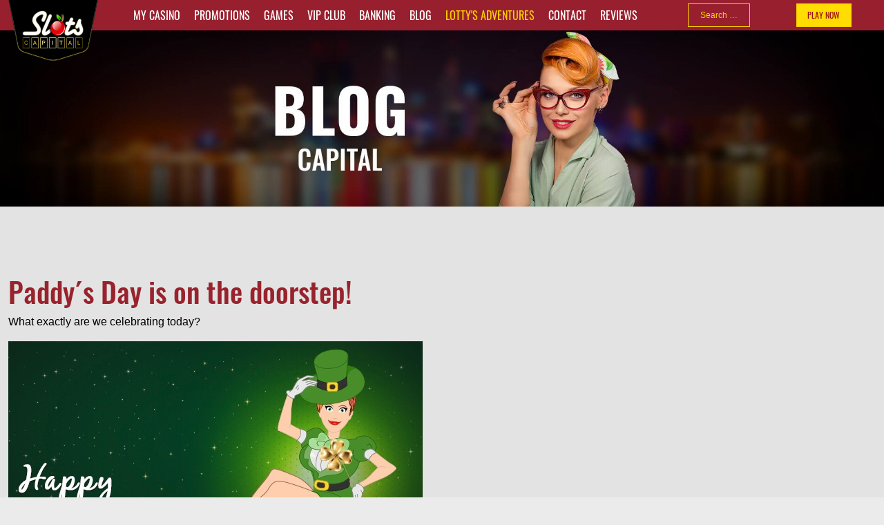

--- FILE ---
content_type: text/html; charset=utf-8
request_url: https://www.slotscapital.lv/lotty-s-adventures/blog-paddysday
body_size: 15644
content:
<!DOCTYPE html>
<html lang="en-us" dir="ltr">
<head>
<meta name="viewport" content="width=device-width, initial-scale=1.0" />
<meta property="og:image" content="/images/SC_OG_Image_FB_1500x1500.jpg">
<meta property="og:site_name" content="Slots Capital Casino">
<meta name="title" content="Slots Capital Casino">
<meta property="og:title" content="Slots Capital Casino">
<meta property="og:url" content="http://www.slotscapital.lv">
<meta name="twitter:title" content="SlotsCapital Casino">
<meta name="twitter:card" content="summary_large_image">
<meta name="twitter:site" content="@Slots_Capital">
<meta name="twitter:description" content="Online slots - Play free slot games - SlotsCapital Casino">
<meta name="twitter:image" content="/images/sc_preview_1200x630.jpg">
<link rel="apple-touch-icon" sizes="57x57" href="/templates/slotscapital/apple-icon-57x57.png">
<link rel="apple-touch-icon" sizes="60x60" href="/templates/slotscapital/apple-icon-60x60.png">
<link rel="apple-touch-icon" sizes="72x72" href="/templates/slotscapital/apple-icon-72x72.png">
<link rel="apple-touch-icon" sizes="76x76" href="/templates/slotscapital/apple-icon-76x76.png">
<link rel="apple-touch-icon" sizes="114x114" href="/templates/slotscapital/apple-icon-114x114.png">
<link rel="apple-touch-icon" sizes="120x120" href="/templates/slotscapital/apple-icon-120x120.png">
<link rel="apple-touch-icon" sizes="144x144" href="/templates/slotscapital/apple-icon-144x144.png">
<link rel="apple-touch-icon" sizes="152x152" href="/templates/slotscapital/apple-icon-152x152.png">
<link rel="apple-touch-icon" sizes="180x180" href="/templates/slotscapital/apple-icon-180x180.png">
<link rel="icon" type="image/png" sizes="192x192"  href="/templates/slotscapital/android-icon-192x192.png">
<link rel="manifest" href="/templates/slotscapital/manifest.json">
<meta name="msapplication-TileColor" content="#ffffff">
<meta name="msapplication-TileImage" content="/templates/slotscapital/ms-icon-144x144.png">
<meta name="ahrefs-site-verification" content="5257e8c9c8571a3e4342a0211e408da161f370304bf25fe57bb8de5a86619727">
<meta name="viewport" content="width=device-width, initial-scale=1.0">
<!--<script src="https://cdnjs.cloudflare.com/ajax/libs/jquery/3.7.1/jquery.min.js"></script>-->
<meta charset="utf-8">
<meta name="author" content="Super User">
<meta name="yandex-verification" content="ebb6930ec14ad373">
<meta name="msvalidate.01" content="10B1E6FCC04EC928CA53A77770D97B6C">
<meta name="robots" content="index,follow, max-snippet:-1, max-image-preview:large, max-video-preview:-1">
<meta name="description" content="Celebrate Paddy's Day at Slots Capital! Discover special bonuses and enjoy festive games for a lucky and thrilling experience this holiday season.">
<link rel="preload" href="/templates/slotscapital/img/logo.png" as="image" media="(min-width: 577px)">
<link rel="preload" href="/templates/slotscapital/css/fonts/oswald-v36-latin-regular.woff2" as="font" crossorigin>
<link rel="preload" href="/templates/slotscapital/css/fonts/oswald-v36-latin-500.woff" as="font" crossorigin>
<link rel="modulepreload" href="/media/vendor/bootstrap/js/alert.min.js?5.3.3" fetchpriority="low">
<link rel="modulepreload" href="/media/vendor/bootstrap/js/button.min.js?5.3.3" fetchpriority="low">
<link rel="modulepreload" href="/media/vendor/bootstrap/js/carousel.min.js?5.3.3" fetchpriority="low">
<link rel="modulepreload" href="/media/vendor/bootstrap/js/collapse.min.js?5.3.3" fetchpriority="low">
<link rel="modulepreload" href="/media/vendor/bootstrap/js/dropdown.min.js?5.3.3" fetchpriority="low">
<link rel="modulepreload" href="/media/vendor/bootstrap/js/modal.min.js?5.3.3" fetchpriority="low">
<link rel="modulepreload" href="/media/vendor/bootstrap/js/offcanvas.min.js?5.3.3" fetchpriority="low">
<link rel="modulepreload" href="/media/vendor/bootstrap/js/popover.min.js?5.3.3" fetchpriority="low">
<link rel="modulepreload" href="/media/vendor/bootstrap/js/scrollspy.min.js?5.3.3" fetchpriority="low">
<link rel="modulepreload" href="/media/vendor/bootstrap/js/tab.min.js?5.3.3" fetchpriority="low">
<link rel="modulepreload" href="/media/vendor/bootstrap/js/toast.min.js?5.3.3" fetchpriority="low">
<link rel="modulepreload" href="/media/com_finder/js/finder.min.js?755761" fetchpriority="low">
<link href="/media/com_jchoptimize/cache/css/414a0e5360c8879357ae7a0c34586b3f5da6ddf4c5b6a0c38cbaef1180cfdd9e.css" media="all" rel="preload" as="style" onload="this.rel='stylesheet'">
<title>Paddy´s Day is on the doorstep!</title>
<link href="https://www.slotscapital.lv/lotty-s-adventures/blog-paddysday" rel="canonical">
<link href="https://www.slotscapital.lv/search?format=opensearch" rel="search" title="OpenSearch Slots Capital Casino" type="application/opensearchdescription+xml">
<link href="/templates/slotscapital/favicon.ico" rel="icon" type="image/vnd.microsoft.icon">
<script type="application/json" class="joomla-script-options new">{"joomla.jtext":{"MOD_FINDER_SEARCH_VALUE":"Search &hellip;"},"finder-search":{"url":"\/component\/finder\/?task=suggestions.suggest&format=json&tmpl=component&Itemid=101"},"system.paths":{"root":"","rootFull":"https:\/\/www.slotscapital.lv\/","base":"","baseFull":"https:\/\/www.slotscapital.lv\/"},"csrf.token":"ea12546eeb0e22eecbf96600db18f848"}</script>
<script type="application/ld+json">{"@context":"https://schema.org","@graph":[{"@type":"Organization","@id":"https://www.slotscapital.lv/#/schema/Organization/base","name":"Slots Capital Casino","url":"https://www.slotscapital.lv/"},{"@type":"WebSite","@id":"https://www.slotscapital.lv/#/schema/WebSite/base","url":"https://www.slotscapital.lv/","name":"Slots Capital Casino","publisher":{"@id":"https://www.slotscapital.lv/#/schema/Organization/base"},"potentialAction":{"@type":"SearchAction","target":"https://www.slotscapital.lv/search?q={search_term_string}","query-input":"required name=search_term_string"}},{"@type":"WebPage","@id":"https://www.slotscapital.lv/#/schema/WebPage/base","url":"https://www.slotscapital.lv/lotty-s-adventures/blog-paddysday","name":"Paddy´s Day is on the doorstep!","description":"Celebrate Paddy's Day at Slots Capital! Discover special bonuses and enjoy festive games for a lucky and thrilling experience this holiday season.","isPartOf":{"@id":"https://www.slotscapital.lv/#/schema/WebSite/base"},"about":{"@id":"https://www.slotscapital.lv/#/schema/Organization/base"},"inLanguage":"en-GB"},{"@type":"Article","@id":"https://www.slotscapital.lv/#/schema/com_content/article/88","name":"Paddy´s Day is on the doorstep!","headline":"Paddy´s Day is on the doorstep!","inLanguage":"en-GB","thumbnailUrl":"images/blog/Lottys-Adventures-424x416-StPatricksDay.jpg","dateCreated":"2017-06-22T08:08:00+00:00","isPartOf":{"@id":"https://www.slotscapital.lv/#/schema/WebPage/base"}}]}</script>
<!-- Start: Google Structured Data -->
<script type="application/ld+json" data-type="gsd">{"@context":"https://schema.org","@type":"BreadcrumbList","itemListElement":[{"@type":"ListItem","position":1,"name":"Home","item":"https://www.slotscapital.lv/"},{"@type":"ListItem","position":2,"name":"Lotty's Adventures","item":"https://www.slotscapital.lv/lotty-s-adventures"},{"@type":"ListItem","position":3,"name":"Paddy´s Day is on the doorstep!","item":"https://www.slotscapital.lv/lotty-s-adventures/blog-paddysday"}]}</script>
<!-- End: Google Structured Data -->
<!-- Matomo Tag Manager -->
<!-- End Matomo Tag Manager -->
<!--[if lt IE 9]><script src="/media/jui/js/html5.js"></script><![endif]-->
<link rel="alternate" hreflang="en-au" href="https://www.slotscapitalisland.com/lotty-s-adventures/blog-paddysday" />
<link rel="alternate" hreflang="en" href="https://www.slotscapital.lv/lotty-s-adventures/blog-paddysday" />
<link rel="alternate" hreflang="x-default" href="https://www.slotscapital.lv/lotty-s-adventures/blog-paddysday" />	<style class="jchoptimize-critical-css" data-id="db0f2421133abe8c7bc9ea497265df492e24b18a6fd251f604b63e121664dd08">:root,[data-bs-theme=light]{--bs-blue:#0d6efd;--bs-indigo:#6610f2;--bs-purple:#6f42c1;--bs-pink:#d63384;--bs-red:#dc3545;--bs-orange:#fd7e14;--bs-yellow:#ffc107;--bs-green:#198754;--bs-teal:#20c997;--bs-cyan:#0dcaf0;--bs-black:#000;--bs-white:#fff;--bs-gray:#6c757d;--bs-gray-dark:#343a40;--bs-gray-100:#f8f9fa;--bs-gray-200:#e9ecef;--bs-gray-300:#dee2e6;--bs-gray-400:#ced4da;--bs-gray-500:#adb5bd;--bs-gray-600:#6c757d;--bs-gray-700:#495057;--bs-gray-800:#343a40;--bs-gray-900:#212529;--bs-primary:#0d6efd;--bs-secondary:#6c757d;--bs-success:#198754;--bs-info:#0dcaf0;--bs-warning:#ffc107;--bs-danger:#dc3545;--bs-light:#f8f9fa;--bs-dark:#212529;--bs-primary-rgb:13,110,253;--bs-secondary-rgb:108,117,125;--bs-success-rgb:25,135,84;--bs-info-rgb:13,202,240;--bs-warning-rgb:255,193,7;--bs-danger-rgb:220,53,69;--bs-light-rgb:248,249,250;--bs-dark-rgb:33,37,41;--bs-primary-text-emphasis:#052c65;--bs-secondary-text-emphasis:#2b2f32;--bs-success-text-emphasis:#0a3622;--bs-info-text-emphasis:#055160;--bs-warning-text-emphasis:#664d03;--bs-danger-text-emphasis:#58151c;--bs-light-text-emphasis:#495057;--bs-dark-text-emphasis:#495057;--bs-primary-bg-subtle:#cfe2ff;--bs-secondary-bg-subtle:#e2e3e5;--bs-success-bg-subtle:#d1e7dd;--bs-info-bg-subtle:#cff4fc;--bs-warning-bg-subtle:#fff3cd;--bs-danger-bg-subtle:#f8d7da;--bs-light-bg-subtle:#fcfcfd;--bs-dark-bg-subtle:#ced4da;--bs-primary-border-subtle:#9ec5fe;--bs-secondary-border-subtle:#c4c8cb;--bs-success-border-subtle:#a3cfbb;--bs-info-border-subtle:#9eeaf9;--bs-warning-border-subtle:#ffe69c;--bs-danger-border-subtle:#f1aeb5;--bs-light-border-subtle:#e9ecef;--bs-dark-border-subtle:#adb5bd;--bs-white-rgb:255,255,255;--bs-black-rgb:0,0,0;--bs-font-sans-serif:system-ui,-apple-system,"Segoe UI",Roboto,"Helvetica Neue","Noto Sans","Liberation Sans",Arial,sans-serif,"Apple Color Emoji","Segoe UI Emoji","Segoe UI Symbol","Noto Color Emoji";--bs-font-monospace:SFMono-Regular,Menlo,Monaco,Consolas,"Liberation Mono","Courier New",monospace;--bs-gradient:linear-gradient(180deg,#ffffff26,#fff0);--bs-body-font-family:var(--bs-font-sans-serif);--bs-body-font-size:1rem;--bs-body-font-weight:400;--bs-body-line-height:1.5;--bs-body-color:#212529;--bs-body-color-rgb:33,37,41;--bs-body-bg:#fff;--bs-body-bg-rgb:255,255,255;--bs-emphasis-color:#000;--bs-emphasis-color-rgb:0,0,0;--bs-secondary-color:#212529bf;--bs-secondary-color-rgb:33,37,41;--bs-secondary-bg:#e9ecef;--bs-secondary-bg-rgb:233,236,239;--bs-tertiary-color:#21252980;--bs-tertiary-color-rgb:33,37,41;--bs-tertiary-bg:#f8f9fa;--bs-tertiary-bg-rgb:248,249,250;--bs-heading-color:inherit;--bs-link-color:#0d6efd;--bs-link-color-rgb:13,110,253;--bs-link-decoration:underline;--bs-link-hover-color:#0a58ca;--bs-link-hover-color-rgb:10,88,202;--bs-code-color:#d63384;--bs-highlight-color:#212529;--bs-highlight-bg:#fff3cd;--bs-border-width:1px;--bs-border-style:solid;--bs-border-color:#dee2e6;--bs-border-color-translucent:#0000002d;--bs-border-radius:.375rem;--bs-border-radius-sm:.25rem;--bs-border-radius-lg:.5rem;--bs-border-radius-xl:1rem;--bs-border-radius-xxl:2rem;--bs-border-radius-2xl:var(--bs-border-radius-xxl);--bs-border-radius-pill:50rem;--bs-box-shadow:0 .5rem 1rem #00000026;--bs-box-shadow-sm:0 .125rem .25rem #00000013;--bs-box-shadow-lg:0 1rem 3rem #0000002d;--bs-box-shadow-inset:inset 0 1px 2px #00000013;--bs-focus-ring-width:.25rem;--bs-focus-ring-opacity:.25;--bs-focus-ring-color:#0d6efd40;--bs-form-valid-color:#198754;--bs-form-valid-border-color:#198754;--bs-form-invalid-color:#dc3545;--bs-form-invalid-border-color:#dc3545}*,:after,:before{box-sizing:border-box}@media (prefers-reduced-motion:no-preference){:root{scroll-behavior:smooth}}body{font-family:var(--bs-body-font-family);font-size:var(--bs-body-font-size);font-weight:var(--bs-body-font-weight);line-height:var(--bs-body-line-height);color:var(--bs-body-color);text-align:var(--bs-body-text-align);background-color:var(--bs-body-bg);-webkit-text-size-adjust:100%;-webkit-tap-highlight-color:transparent;margin:0}.h1,.h2,.h3,.h4,.h5,.h6,h1,h2,h3,h4,h5,h6{color:var(--bs-heading-color);margin-top:0;margin-bottom:.5rem;font-weight:500;line-height:1.2}.h1,h1{font-size:calc(1.375rem + 1.5vw)}@media (width>=1200px){.h1,h1{font-size:2.5rem}}.h2,h2{font-size:calc(1.325rem + .9vw)}@media (width>=1200px){.h2,h2{font-size:2rem}}.h3,h3{font-size:calc(1.3rem + .6vw)}@media (width>=1200px){.h3,h3{font-size:1.75rem}}p{margin-top:0;margin-bottom:1rem}ol,ul{padding-left:2rem}dl,ol,ul{margin-top:0;margin-bottom:1rem}b,strong{font-weight:bolder}a{color:rgba(var(--bs-link-color-rgb),var(--bs-link-opacity,1));text-decoration:underline}a:not([href]):not([class]),a:not([href]):not([class]):hover{color:inherit;text-decoration:none}img,svg{vertical-align:middle}table{caption-side:bottom;border-collapse:collapse}tbody,td,tfoot,th,thead,tr{border-color:inherit;border-style:solid;border-width:0}label{display:inline-block}button,input,optgroup,select,textarea{font-family:inherit;font-size:inherit;line-height:inherit;margin:0}.container,.container-fluid,.container-lg,.container-md,.container-sm,.container-xl,.container-xxl{--bs-gutter-x:1.5rem;--bs-gutter-y:0;width:100%;padding-right:calc(var(--bs-gutter-x)*.5);padding-left:calc(var(--bs-gutter-x)*.5);margin-left:auto;margin-right:auto}@media (width>=576px){.container,.container-sm{max-width:540px}}@media (width>=768px){.container,.container-md,.container-sm{max-width:720px}}@media (width>=992px){.container,.container-lg,.container-md,.container-sm{max-width:960px}}@media (width>=1200px){.container,.container-lg,.container-md,.container-sm,.container-xl{max-width:1140px}}@media (width>=1400px){.container,.container-lg,.container-md,.container-sm,.container-xl,.container-xxl{max-width:1320px}}:root{--bs-breakpoint-xs:0;--bs-breakpoint-sm:576px;--bs-breakpoint-md:768px;--bs-breakpoint-lg:992px;--bs-breakpoint-xl:1200px;--bs-breakpoint-xxl:1400px}.row{--bs-gutter-x:1.5rem;--bs-gutter-y:0;margin-top:calc(-1*var(--bs-gutter-y));margin-right:calc(-.5*var(--bs-gutter-x));margin-left:calc(-.5*var(--bs-gutter-x));flex-wrap:wrap;display:flex}.row>*{width:100%;max-width:100%;padding-right:calc(var(--bs-gutter-x)*.5);padding-left:calc(var(--bs-gutter-x)*.5);margin-top:var(--bs-gutter-y);flex-shrink:0}@media (width>=576px){.col-sm-4{flex:none;width:33.3333%}.col-sm-12{flex:none;width:100%}}@media (width>=768px){.col-md-2{flex:none;width:16.6667%}.col-md-6{flex:none;width:50%}.col-md-8{flex:none;width:66.6667%}.col-md-10{flex:none;width:83.3333%}}@media (width>=992px){.col-lg-2{flex:none;width:16.6667%}.col-lg-6{flex:none;width:50%}.col-lg-8{flex:none;width:66.6667%}.col-lg-10{flex:none;width:83.3333%}}.form-control{width:100%;color:var(--bs-body-color);-webkit-appearance:none;-moz-appearance:none;appearance:none;background-color:var(--bs-body-bg);border:var(--bs-border-width)solid var(--bs-border-color);border-radius:var(--bs-border-radius);background-clip:padding-box;padding:.375rem .75rem;font-size:1rem;font-weight:400;line-height:1.5;transition:border-color .15s ease-in-out,box-shadow .15s ease-in-out;display:block}@media (prefers-reduced-motion:reduce){.form-control{transition:none}}.btn{--bs-btn-padding-x:.75rem;--bs-btn-padding-y:.375rem;--bs-btn-font-family:;--bs-btn-font-size:1rem;--bs-btn-font-weight:400;--bs-btn-line-height:1.5;--bs-btn-color:var(--bs-body-color);--bs-btn-bg:transparent;--bs-btn-border-width:var(--bs-border-width);--bs-btn-border-color:transparent;--bs-btn-border-radius:var(--bs-border-radius);--bs-btn-hover-border-color:transparent;--bs-btn-box-shadow:inset 0 1px 0 #ffffff26,0 1px 1px #00000013;--bs-btn-disabled-opacity:.65;--bs-btn-focus-box-shadow:0 0 0 .25rem rgba(var(--bs-btn-focus-shadow-rgb),.5);padding:var(--bs-btn-padding-y)var(--bs-btn-padding-x);font-family:var(--bs-btn-font-family);font-size:var(--bs-btn-font-size);font-weight:var(--bs-btn-font-weight);line-height:var(--bs-btn-line-height);color:var(--bs-btn-color);text-align:center;vertical-align:middle;cursor:pointer;-webkit-user-select:none;-moz-user-select:none;user-select:none;border:var(--bs-btn-border-width)solid var(--bs-btn-border-color);border-radius:var(--bs-btn-border-radius);background-color:var(--bs-btn-bg);text-decoration:none;transition:color .15s ease-in-out,background-color .15s ease-in-out,border-color .15s ease-in-out,box-shadow .15s ease-in-out;display:inline-block}@media (prefers-reduced-motion:reduce){.btn{transition:none}}.nav{--bs-nav-link-padding-x:1rem;--bs-nav-link-padding-y:.5rem;--bs-nav-link-font-weight:;--bs-nav-link-color:var(--bs-link-color);--bs-nav-link-hover-color:var(--bs-link-hover-color);--bs-nav-link-disabled-color:var(--bs-secondary-color);flex-wrap:wrap;margin-bottom:0;padding-left:0;list-style:none;display:flex}.visually-hidden,.visually-hidden-focusable:not(:focus):not(:focus-within){clip:rect(0,0,0,0)!important;white-space:nowrap!important;border:0!important;width:1px!important;height:1px!important;margin:-1px!important;padding:0!important;overflow:hidden!important}.visually-hidden-focusable:not(:focus):not(:focus-within):not(caption),.visually-hidden:not(caption){position:absolute!important}.d-none{display:none!important}.pt-4{padding-top:1.5rem!important}.text-center{text-align:center!important}@media (width>=1200px){.d-xl-flex{display:flex!important}}</style>
<style class="jchoptimize-critical-css" data-id="db0f2421133abe8c7bc9ea497265df49ec682f1fbf1c36397bddc15ab44d00b5">html{height:100%}body{padding:0;height:100%;color:#fff;background-color:#ebebeb;font-family:"Helvetica Neue",Helvetica,Arial,sans-serif}body h1{font-family:"Oswald",sans-serif}body h2{font-family:"Oswald",sans-serif}body h3{font-family:"Oswald",sans-serif}body a{font-family:"Oswald",sans-serif;color:#98202e;text-decoration:underline}body p{font-size:14px}body img,body iframe{max-width:100%}table{width:100%;max-width:100%;margin-top:30px}table td{font-size:1em}table td a{text-decoration:none}a.instant-play{font-size:1.5em;padding:10px 40px;color:#980d13;background:#fd0;border:none;border-radius:0;text-decoration:none}a.btn{font-size:1.5em;padding:10px 40px;color:#980d13;background:#fd0;border:none;border-radius:0;text-decoration:none}#navbar-main{background:#98202e;position:fixed;width:100%}#navbar-main .form-search{text-align:center}#navbar-main .searchInput{border:1px solid #f7ce04;background-color:#98202e;color:#f7ce04;width:90px;font-size:12px;padding:7px 15px;text-align:center;border-radius:0rem}@media all and (max-width:767px){#navbar-main{position:fixed;top:0;left:0;width:100%;z-index:3}}@media all and (max-width:767px){#navbar-main .navigation{z-index:3}}#navbar-main .navigation .logo-holder{z-index:100;float:left;position:fixed}@media all and (max-width:992px){#navbar-main .navigation .logo-holder{margin-right:10px}}@media all and (max-width:767px){#navbar-main .navigation .logo-holder{margin-right:0;left:50%;transform:translateX(-50%)}}#navbar-main .navigation .logo-holder .logo,.jchoptimize-responsive-images__loaded{background-image:url(https://www.slotscapital.lv/templates/slotscapital/img/logo.png);background-repeat:no-repeat;background-size:100% auto;height:100px;width:130px}@media all and (max-width:992px){#navbar-main .navigation .logo-holder .logo{width:80px;position:absolute;left:28px;transform:translateX(-50%)}}@media all and (max-width:767px){#navbar-main .navigation .logo-holder .logo{left:50%}}@media all and (max-width:767px){#navbar-main .header-buttons{float:left;position:absolute}}#navbar-main .header-buttons a{border:1px solid #f7ce04;display:inline-block;font-size:12px;margin:0 4px;padding:7px 15px;cursor:pointer;text-align:center;text-decoration:none}#navbar-main .header-buttons a.download{color:#f7ce04}#navbar-main .nav-holder{display:flex;align-items:center;height:auto;justify-content:space-around;margin-left:140px}@media all and (min-width:1400px){#navbar-main .nav-holder{margin-left:250px}}@media all and (max-width:1200px){#navbar-main .nav-holder{margin-left:130px}}@media all and (max-width:992px){#navbar-main .nav-holder{margin-left:65px}}@media all and (max-width:767px){#navbar-main .nav-holder{display:table;margin:0 auto}#navbar-main .nav-holder .searchInput{display:none;width:110px}}#navbar-main .nav-holder label.menu-icon{display:none}@media all and (max-width:767px){#navbar-main .nav-holder label.menu-icon{display:block;margin-right:15px;position:absolute;right:0;cursor:pointer;padding-top:15px;padding-right:11px}}#navbar-main .nav-holder label.menu-icon span{display:block;width:33px;height:5px;margin-bottom:5px;position:relative;background:#fff;border-radius:3px;transition:all .3s ease-in-out}#navbar-main .nav-holder input.menu-btn{display:none}#navbar-main .nav-holder input.menu-btn~.menu-icon span:first-child{top:0}#navbar-main .nav-holder input.menu-btn~.menu-icon span:nth-child(2){top:10px}#navbar-main .nav-holder input.menu-btn~.menu-icon span:last-child{top:-10px}@media all and (max-width:767px){#navbar-main .nav-holder ul{padding-top:47px}}#navbar-main .nav-holder ul.nav.menu{display:flex;float:left}@media all and (max-width:767px){#navbar-main .nav-holder ul.nav.menu{clear:both;max-height:0;transition:max-height .2s ease-out;overflow:hidden;display:block}}#navbar-main .nav-holder ul li{display:inline-block}@media all and (max-width:767px){#navbar-main .nav-holder ul li:first-child{margin-top:25px}}#navbar-main .nav-holder ul li.active a{color:#f7ce04}@media all and (max-width:767px){#navbar-main .nav-holder ul li{display:block}}#navbar-main .nav-holder ul li a{float:left;text-align:center;padding:10px 10px;color:#fff;text-decoration:none;text-transform:uppercase}@media all and (max-width:1200px){#navbar-main .nav-holder ul li a{font-size:.72em}}@media all and (max-width:992px){#navbar-main .nav-holder ul li a{font-size:.47em;width:100%}}@media all and (max-width:767px){#navbar-main .nav-holder ul li a{font-size:.8em}}#navbar-main .nav-holder .header-buttons{display:flex;max-height:34px}@media all and (max-width:767px){#navbar-main .nav-holder .header-buttons{left:5px;top:7px}}#navbar-main .nav-holder .header-buttons a{border:1px solid #f7ce04;display:inline-block;font-size:12px;margin:0 4px;padding:7px 15px;cursor:pointer;text-align:center;text-decoration:none;min-width:80px}#navbar-main .nav-holder .header-buttons a.download{color:#f7ce04}.subnav{background-color:#e3e3e3;color:#000}.subnav .container{padding:20px 15px;justify-content:center;display:flex}#navbar-main{position:relative}#navbar-main .logo-holder{position:relative}.sixth-fp-part{background-color:#171717}.sixth-fp-part .support-text h2{font-size:2em;text-align:center}.sixth-fp-part .support-text table{margin:auto}.sixth-fp-part .support-text table img{width:100%}.sixth-fp-part .support-text div.h3{font-family:"Oswald",sans-serif;font-size:1.3em;color:#fff}.sixth-fp-part .support-text p{color:#858585}.sixth-fp-part .support-text a{color:#ffde00}.main-content{background-color:#e3e3e3;color:#000}.subpage-heading .custom img{background-size:cover;width:100%}.subpage-heading .custom p{margin:0}.subpage-content #content .page-header h1{margin-top:10px}#content .text-no-image img{max-width:100%}#content .text-no-image h1{color:#98232d}#content .text-no-image h2{color:#98232d}#content .text-no-image h3{color:#98232d}.widgets{margin-bottom:20px}.widgets .box .box_image img{max-width:100%}.widgets .box h3{color:#98202e;font-size:1.3em}.footer{background-color:#000;color:#888383}.footer .nav{text-align:center;display:block}.footer .nav li{display:inline-block}.footer .nav li a{color:#888383;text-decoration:none}.footer .footer-logos{text-align:center;margin:10px 0}.footer .footer-logos .custom>p{display:inline-block}.footer .footerMenu{margin:20px auto}.footer .footerMenu .part{margin-bottom:20px}.footer .footerMenu .part:last-child{margin-bottom:0}.footer .footerMenu .part .nav li{display:block}.footer .footerMenu .part .nav li a{display:inline}.footer .footerMenu .part .nav li span{font-size:1.2em;color:#fff}@media only screen and (min-width:768px){body p{font-size:16px}.sixth-fp-part .support-text h2{font-size:2.5em}.sixth-fp-part .support-text table{width:400px}.footerMenu .part{margin-bottom:0}}@media only screen and (max-width:768px){table{width:100%}}@media only screen and (min-width:1024px){.sixth-fp-part .support-text table{width:75%;margin-left:0}.sixth-fp-part .support-text h2{text-align:left}}@media only screen and (max-width:1024px){.footer .footer-logos .custom>p{margin-bottom:0}.footer .footer-logos .custom>p img{width:50px}}</style>
<style class="jchoptimize-critical-css" data-id="db0f2421133abe8c7bc9ea497265df491162509bf644c63f106f5df272717c0d">@keyframes scroll{0%{left:1000px}100%{left:-13000px}}</style>
</head>
<body class="site contentpage com_content  view-article layout-blog no-task itemid-119 catid-12 parent-catid-10 parent_lotty's adventures">
<!--NAVIGATION-->
<div id="navbar-main" class="subpages">
<div class="container navigation ">
<div class="logo-holder">
<a href="/"><div class="logo"></div>	</a>
</div>
<div class="nav-holder">
<input class="menu-btn" type="checkbox" id="menu-btn">
<label class="menu-icon" for="menu-btn">
<span></span>
<span></span>
<span></span>
</label>
<ul class="nav menu">
<li class="item-101 default " data-filter="my_casino"><a href="/" >My Casino</a></li><li class="item-102 parent " data-filter="promotions"><a href="/promotions" >Promotions</a></li><li class="item-103 " data-filter="games"><a href="/games" >Games</a></li><li class="item-104 " data-filter="vip_club"><a href="/vip-club" >Vip Club</a></li><li class="item-105 " data-filter="banking"><a href="/banking" >Banking</a></li><li class="item-118 " data-filter="blog"><a href="/blog" >Blog</a></li><li class="item-119 current active " data-filter="lotty's_adventures"><a href="/lotty-s-adventures" aria-current="location">Lotty's Adventures</a></li><li class="item-107 " data-filter="contact"><a href="/contact" >Contact</a></li><li class="item-1772 " data-filter="reviews"><a href="/reviews" >Reviews</a></li></ul>
<form class="mod-finder js-finder-searchform form-search" action="/search" method="get" role="search">
<label for="mod-finder-searchword486" class="visually-hidden finder">Search</label><input type="text" name="q" id="mod-finder-searchword486" class="js-finder-search-query form-control searchInput" value="" placeholder="Search &hellip;">
</form>
<div class="header-buttons ">
<a href="/download" class="d-none d-xl-flex download">DOWNLOAD</a>
<a href="/instantplay/games-of-slotscapital.php" class="instant-play cta-button">PLAY NOW</a>
</div>
</div>
</div>
</div>
<section class="subpage-heading">
<div id="mod-custom108" class="mod-custom custom">
<p><img src="/images/headers/Header_1900x378_Blog2.jpg" alt="bank" data-width="1900" data-height="378" srcset="https://www.slotscapital.lv/images/jch-optimize/rs/768/images_headers_Header__1900x378__Blog2.jpg 768w, /images/headers/Header_1900x378_Blog2.jpg 1900w" sizes="(max-width: 576px) and (min-resolution: 3dppx) 25vw, (max-width: 576px) and (min-resolution: 2dppx) 40vw, 100vw" class="jchoptimize-responsive-images"></p></div>
</section>
<section class="subnav">
<div class="container">
</div>
</section>
<div class="main-content">
<div class="subpage-content pt-4">
<main id="content" role="main" class="container">
<div class="row">
<div class="container">
</div>
<!-- Begin Content -->
<div id="system-message-container">
</div>

                            ﻿	<div class="item-page col-lg-10 col-md-10" itemscope itemtype="https://schema.org/Article">
<meta itemprop="inLanguage" content="en-US" />
<div class="text-no-image col-lg-8 col-md-8 col-sm-12 col-xs-12">
<div class="page-header">
<h1 itemprop="name">
				Paddy´s Day is on the doorstep!			</h1>
</div>
<div itemprop="articleBody">
<p><span class="nanospell-typo-disabled" data-cke-bogus="true">What exactly are we celebrating today?</span></p>
<p><img src="/images/sampledata/blogging/vegasbaby/SC_Blog_Article_StPatricksDay.jpg" alt="Paddy´s Day" data-width="600" data-height="300"></p>
<h2>So what is this green craziness about?</h2>
<p>Well after Valentine´s Day and Halloween spreading all over the globe from the Anglo-Saxon territory, there is another holiday which is now celebrated everywhere. Saint Patrick´s Day was originally a catholic holiday. After the Irish people spread around the globe it started to symbolize their proud and belonging. After a long time it became the perfect opportunity to have a party, and occasion for everyone to find within the Irish soul and to celebrate dress up all in green and drink a lot of beer. This means only in the USA 13 million beer mugs on Paddy´s Day, making this celebration one of the biggest global parties in the World. Fun fact that St. Patrick was not Irish, but from Wales and his color was blue not green. Probably he wasn´t drinking beer at all as the classical beer was produced 300 years after his death. </p>
<p>At the moment it is estimated that 80 million Irish left their country to live abroad. Only in the USA 36 million people declare themselves as Irish. This makes up the 12% of the US citizens. </p>
<h2>Green became the new blue</h2>
<p>The Irish spread around the Globe and they needed something symbolizing their roots. Saint Patrick Day became a perfect symbol of the Irish unity. This lead to the first ever Irish parade to be hold in New York instead of Ireland. That was the time when they first ever used the green color from the Irish flag, instead of the blue. The celebration became quickly popular. </p>
<h2>Beer beer beer</h2>
<p>Saint Patrick Day became a worldwide party, which had nothing to do anymore with the catholic religion. It was also celebrated not only by the Irish. It became a symbol of the start of Spring. In New York 150 thousand people wold down the Parade on the 5th Avenue and the viewers are estimated to be around 2 million people. </p>
<p>People are wearing green colors with orange and sing the song Beer beer beer.</p>
<p>The motto of Saint Patrick's Day:</p>
<p>My passports says I am American, my heart my origin, and my liver says I am Irish. </p>
<h3>Get your Saint Patrick`s Day Bonuses</h3>
<h2>REDEEM: LUCKYCHARM</h2>
<p>Available 17-31.03.2018</p>
<p><strong>Get 300% Bonus</strong></p>
<p>No max cash out and 40 times rollover is attached!</p>
<p>Have fun and enjoy!</p>
<p><a class="btn" href="/instant-play">Play now</a></p>
<p><a class="btn" href="/lotty-s-adventures">Back to Lotty</a></p>
<p><a class="btn" href="/promotions/bonuses">To the Promotions</a></p>
<p> </p>	</div>
</div>
</div>
<div class="widgets col-lg-2 col-md-2 hidden-sm hidden-xs">
<div class="box ">
<div class="box_image">
<img class="box_image" src="/images/sampledata/blogging/Blog_Lotty2.png" alt="Blog_Lotty2" data-width="200" data-height="180">	</div>
<h3>Welcome to my Blog&nbsp;</h3>
<div class="box_text"><p>Hi! I´m Slots Lotty and I am responsible to show you the hottest deals and best stories of Slots Capital! Enjoy reading my posts!<p></div>
</div>
</div>
<!-- End Content -->
</div>
</main>
</div>
</div>
<section class="sixth-fp-part pt-4" id="subscribeform">
<div class="container">
<div class="row">
<div class="support-text col-lg-6 col-md-6 col-sm-12 col-xs-12">
<div id="mod-custom102" class="mod-custom custom">
<h2>YOUR 24/7 SUPPORT</h2>
<table>
<tbody>
<tr>
<td><img src="/images/support1.png" loading="eager" alt="chat" data-width="111" data-height="111"></td>
<td>
<div class="h3">CHAT WITH US</div>
<p>In case you need some support never hesitate to contact us!</p>
<a onclick="window.$_LHC.eventListener.emitEvent('showWidget');" style="cursor: pointer;">LIVE CHAT</a></td>
</tr>
<tr>
<td><img src="/images/support2.png" loading="eager" alt="write" data-width="111" data-height="111"></td>
<td>
<div class="h3">WRITE US</div>
<p>Feel free to drop us an email any time!</p>
<a href="/cdn-cgi/l/email-protection#b7e4e2e7e7f8e5e3f7e4fbf8e3e4f4f6e7fee3f6fb99fbe1"><span class="__cf_email__" data-cfemail="c4979194948b96908497888b90978785948d908588ea8892">[email&#160;protected]</span></a></td>
</tr>
<tr>
<td><img src="/images/support3.png" loading="eager" alt="call" data-width="111" data-height="111"></td>
<td>
<div class="h3">CALL US</div>
<p>Currently, we are only available via Chat and Email</p>
</td>
</tr>
</tbody>
</table>
<p></p></div>
</div>
</div>
</div>
</section>
<footer class="footer">
<div class="container">
<div class="row">
<div class="footer-logos">
<div id="mod-custom105" class="mod-custom custom">
<p><a href="/banking"><img src="/images/payment/visa.png" alt="visa" data-width="64" data-height="47"></a></p>
<p><a href="/banking"><img src="/images/payment/visa3ds.png" alt="visa3" data-width="71" data-height="47"></a></p>
<p><a href="/banking"><img src="/images/payment/mastercard.png" alt="mastercard" data-width="62" data-height="47"></a></p>
<p><a href="/banking"><img src="/images/payment/mastercard3ds.png" alt="mastercard3" data-width="78" data-height="47"></a></p>
<p><img src="/images/08_Bitcoin_64x47.png" alt="bitcoin" data-width="64" data-height="47"> </p>
<p><img src="/images/08_Litecoin_64x47.png" alt="litecoin" data-width="64" data-height="47"> </p>
<p><img src="/images/08_BitcoinCash_64x47.png" alt="bitcoincash" data-width="64" data-height="47"> </p>
<p><img src="/images/payment/SID/09_NewPaymentMethod_SID_LPFooter.png" alt="sid" data-width="78" data-height="47"></p>
<p><img src="/images/payment/CASHTOCODE/10_NewDepositMethod_CashToCode_LPFooter.png" alt="cash2code" data-width="84" data-height="27"></p>
<p><a href="/banking"><img src="/images/payment/eco.png" alt="eco" data-width="62" data-height="47"></a></p>
<p><img src="/images/payment/2_rival.png" alt="rival" data-width="84" data-height="52"></p>
<p><img src="/images/payment/10_DragonGamingLogo_GREY_84x27.png" alt="DragonGaming" data-width="84" data-height="27"></p>
<p><img src="/images/payment/Qora_84x27.png" alt="QoraGaming" data-width="84" data-height="27"></p>
<p><img src="/images/07_SC_FooterLogo_ArrowsEdge_84x27.png" alt="arrowsedge" width="49" height="37"></p>
<p><img src="/images/payment/under18.png" alt="under18" data-width="45" data-height="47"></p></div>
</div>
<div class="footerMenu row">
<div class="part leftMenu col-xs-12 col-sm-4">
<ul class="nav menu">
<li class="item-453 " data-filter="navigate"><span class="mod-menu__heading nav-header ">Navigate</span>
</li><li class="item-454 " data-filter="slots_capital_lobby"><a href="https://www.slotscapital.lv/instantplay/games-of-slotscapital.php" >Slots Capital Lobby</a></li><li class="item-455 " data-filter="create_an_account"><a href="https://www.slotscapital.lv/instantplay/games-of-slotscapital.php" >Create an account</a></li><li class="item-456 " data-filter="promotions"><a href="/promotions" >Promotions</a></li><li class="item-457 " data-filter="games"><a href="/games" >Games</a></li><li class="item-458 " data-filter="vip_club"><a href="/vip-club" >Vip Club</a></li></ul>
</div>
<div class="part middleMenu col-xs-12 col-sm-4">
<ul class="nav menu">
<li class="item-459 " data-filter="the_casino"><span class="mod-menu__heading nav-header ">The Casino</span>
</li><li class="item-460 " data-filter="blog"><a href="/blog" >Blog</a></li><li class="item-461 current active " data-filter="lotty’s_adventure"><a href="/lotty-s-adventures" >Lotty’s Adventure</a></li><li class="item-462 " data-filter="banking"><a href="/banking" >Banking</a></li><li class="item-463 " data-filter="download"><a href="/download" >Download</a></li><li class="item-464 " data-filter="instant_play"><a href="https://www.slotscapital.lv/instantplay/games-of-slotscapital.php" >Instant Play</a></li></ul>
</div>
<div class="part rightMenu col-xs-12 col-sm-4">
<ul class="nav menu">
<li class="item-465 " data-filter="values_and_help"><span class="mod-menu__heading nav-header ">Values and Help</span>
</li><li class="item-466 " data-filter="terms_and_conditions"><a href="/terms-and-conditions" >Terms and Conditions</a></li><li class="item-470 " data-filter="responsible_gambling"><a href="/responsible-gaming" >Responsible Gambling</a></li><li class="item-468 " data-filter="affiliate_program"><a href="https://totalaffiliates.com/" >Affiliate Program</a></li><li class="item-469 " data-filter="faq"><a href="/faq" >FAQ</a></li><li class="item-467 " data-filter="privacy_policy"><a href="/privacy-policy" >Privacy Policy</a></li></ul>
</div>
</div>
<div id="mod-custom104" class="mod-custom custom">
<p style="text-align: center;"><a href="https://twitter.com/slots_capital" target="_blank" rel="noopener noreferrer"><img src="/images/sl_z_072523_61700_01.jpg" alt="twitter" loading="eager" width="50" height="50"> </a><a href="https://www.instagram.com/slotscapital/" target="_blank" rel="noopener noreferrer"><img src="/images/payment/socialmedia/11_SocialMediaIcons_Instagram.png" alt="instagram" data-width="52" data-height="52"></a><a href="https://www.pinterest.com/slotscapital/" target="_blank" rel="noopener noreferrer"><img src="/images/payment/socialmedia/11_SocialMediaIcons_Pinterest.png" alt="pinterest" data-width="52" data-height="52"></a><a href="https://www.youtube.com/channel/UCWCrN91lSYc7djGCjL0e2RQ" target="_blank" rel="noopener noreferrer"><img src="/images/payment/socialmedia/11_SocialMediaIcons_Youtube.png" alt="youtube" data-width="52" data-height="52"></a></p></div>
<div class="footercopyright text-center">
<p>Copyright © 2026 Slots Capital</p>
</div>
</div>
</div>
</footer>
</div>
<!-- BEGIN LiveHelp -->
<!-- END LiveHelp -->
<style class="jchoptimize-dynamic-critical-css" data-id="db0f2421133abe8c7bc9ea497265df492e24b18a6fd251f604b63e121664dd08">:root,[data-bs-theme=light]{--bs-blue:#0d6efd;--bs-indigo:#6610f2;--bs-purple:#6f42c1;--bs-pink:#d63384;--bs-red:#dc3545;--bs-orange:#fd7e14;--bs-yellow:#ffc107;--bs-green:#198754;--bs-teal:#20c997;--bs-cyan:#0dcaf0;--bs-black:#000;--bs-white:#fff;--bs-gray:#6c757d;--bs-gray-dark:#343a40;--bs-gray-100:#f8f9fa;--bs-gray-200:#e9ecef;--bs-gray-300:#dee2e6;--bs-gray-400:#ced4da;--bs-gray-500:#adb5bd;--bs-gray-600:#6c757d;--bs-gray-700:#495057;--bs-gray-800:#343a40;--bs-gray-900:#212529;--bs-primary:#0d6efd;--bs-secondary:#6c757d;--bs-success:#198754;--bs-info:#0dcaf0;--bs-warning:#ffc107;--bs-danger:#dc3545;--bs-light:#f8f9fa;--bs-dark:#212529;--bs-primary-rgb:13,110,253;--bs-secondary-rgb:108,117,125;--bs-success-rgb:25,135,84;--bs-info-rgb:13,202,240;--bs-warning-rgb:255,193,7;--bs-danger-rgb:220,53,69;--bs-light-rgb:248,249,250;--bs-dark-rgb:33,37,41;--bs-primary-text-emphasis:#052c65;--bs-secondary-text-emphasis:#2b2f32;--bs-success-text-emphasis:#0a3622;--bs-info-text-emphasis:#055160;--bs-warning-text-emphasis:#664d03;--bs-danger-text-emphasis:#58151c;--bs-light-text-emphasis:#495057;--bs-dark-text-emphasis:#495057;--bs-primary-bg-subtle:#cfe2ff;--bs-secondary-bg-subtle:#e2e3e5;--bs-success-bg-subtle:#d1e7dd;--bs-info-bg-subtle:#cff4fc;--bs-warning-bg-subtle:#fff3cd;--bs-danger-bg-subtle:#f8d7da;--bs-light-bg-subtle:#fcfcfd;--bs-dark-bg-subtle:#ced4da;--bs-primary-border-subtle:#9ec5fe;--bs-secondary-border-subtle:#c4c8cb;--bs-success-border-subtle:#a3cfbb;--bs-info-border-subtle:#9eeaf9;--bs-warning-border-subtle:#ffe69c;--bs-danger-border-subtle:#f1aeb5;--bs-light-border-subtle:#e9ecef;--bs-dark-border-subtle:#adb5bd;--bs-white-rgb:255,255,255;--bs-black-rgb:0,0,0;--bs-font-sans-serif:system-ui,-apple-system,"Segoe UI",Roboto,"Helvetica Neue","Noto Sans","Liberation Sans",Arial,sans-serif,"Apple Color Emoji","Segoe UI Emoji","Segoe UI Symbol","Noto Color Emoji";--bs-font-monospace:SFMono-Regular,Menlo,Monaco,Consolas,"Liberation Mono","Courier New",monospace;--bs-gradient:linear-gradient(180deg,#ffffff26,#fff0);--bs-body-font-family:var(--bs-font-sans-serif);--bs-body-font-size:1rem;--bs-body-font-weight:400;--bs-body-line-height:1.5;--bs-body-color:#212529;--bs-body-color-rgb:33,37,41;--bs-body-bg:#fff;--bs-body-bg-rgb:255,255,255;--bs-emphasis-color:#000;--bs-emphasis-color-rgb:0,0,0;--bs-secondary-color:#212529bf;--bs-secondary-color-rgb:33,37,41;--bs-secondary-bg:#e9ecef;--bs-secondary-bg-rgb:233,236,239;--bs-tertiary-color:#21252980;--bs-tertiary-color-rgb:33,37,41;--bs-tertiary-bg:#f8f9fa;--bs-tertiary-bg-rgb:248,249,250;--bs-heading-color:inherit;--bs-link-color:#0d6efd;--bs-link-color-rgb:13,110,253;--bs-link-decoration:underline;--bs-link-hover-color:#0a58ca;--bs-link-hover-color-rgb:10,88,202;--bs-code-color:#d63384;--bs-highlight-color:#212529;--bs-highlight-bg:#fff3cd;--bs-border-width:1px;--bs-border-style:solid;--bs-border-color:#dee2e6;--bs-border-color-translucent:#0000002d;--bs-border-radius:.375rem;--bs-border-radius-sm:.25rem;--bs-border-radius-lg:.5rem;--bs-border-radius-xl:1rem;--bs-border-radius-xxl:2rem;--bs-border-radius-2xl:var(--bs-border-radius-xxl);--bs-border-radius-pill:50rem;--bs-box-shadow:0 .5rem 1rem #00000026;--bs-box-shadow-sm:0 .125rem .25rem #00000013;--bs-box-shadow-lg:0 1rem 3rem #0000002d;--bs-box-shadow-inset:inset 0 1px 2px #00000013;--bs-focus-ring-width:.25rem;--bs-focus-ring-opacity:.25;--bs-focus-ring-color:#0d6efd40;--bs-form-valid-color:#198754;--bs-form-valid-border-color:#198754;--bs-form-invalid-color:#dc3545;--bs-form-invalid-border-color:#dc3545}*,:after,:before{box-sizing:border-box}@media (prefers-reduced-motion:no-preference){:root{scroll-behavior:smooth}}body{font-family:var(--bs-body-font-family);font-size:var(--bs-body-font-size);font-weight:var(--bs-body-font-weight);line-height:var(--bs-body-line-height);color:var(--bs-body-color);text-align:var(--bs-body-text-align);background-color:var(--bs-body-bg);-webkit-text-size-adjust:100%;-webkit-tap-highlight-color:transparent;margin:0}.h1,.h2,.h3,.h4,.h5,.h6,h1,h2,h3,h4,h5,h6{color:var(--bs-heading-color);margin-top:0;margin-bottom:.5rem;font-weight:500;line-height:1.2}.h1,h1{font-size:calc(1.375rem + 1.5vw)}@media (width>=1200px){.h1,h1{font-size:2.5rem}}.h2,h2{font-size:calc(1.325rem + .9vw)}@media (width>=1200px){.h2,h2{font-size:2rem}}.h3,h3{font-size:calc(1.3rem + .6vw)}@media (width>=1200px){.h3,h3{font-size:1.75rem}}p{margin-top:0;margin-bottom:1rem}ol,ul{padding-left:2rem}dl,ol,ul{margin-top:0;margin-bottom:1rem}b,strong{font-weight:bolder}a{color:rgba(var(--bs-link-color-rgb),var(--bs-link-opacity,1));text-decoration:underline}a:not([href]):not([class]),a:not([href]):not([class]):hover{color:inherit;text-decoration:none}img,svg{vertical-align:middle}table{caption-side:bottom;border-collapse:collapse}tbody,td,tfoot,th,thead,tr{border-color:inherit;border-style:solid;border-width:0}label{display:inline-block}button,input,optgroup,select,textarea{font-family:inherit;font-size:inherit;line-height:inherit;margin:0}::-moz-focus-inner{border-style:none;padding:0}::-webkit-datetime-edit-day-field,::-webkit-datetime-edit-fields-wrapper,::-webkit-datetime-edit-hour-field,::-webkit-datetime-edit-minute,::-webkit-datetime-edit-month-field,::-webkit-datetime-edit-text,::-webkit-datetime-edit-year-field{padding:0}::-webkit-inner-spin-button{height:auto}::-webkit-search-decoration{-webkit-appearance:none}::-webkit-color-swatch-wrapper{padding:0}::-webkit-file-upload-button{font:inherit;-webkit-appearance:button}::file-selector-button{font:inherit;-webkit-appearance:button}.container,.container-fluid,.container-lg,.container-md,.container-sm,.container-xl,.container-xxl{--bs-gutter-x:1.5rem;--bs-gutter-y:0;width:100%;padding-right:calc(var(--bs-gutter-x)*.5);padding-left:calc(var(--bs-gutter-x)*.5);margin-left:auto;margin-right:auto}@media (width>=576px){.container,.container-sm{max-width:540px}}@media (width>=768px){.container,.container-md,.container-sm{max-width:720px}}@media (width>=992px){.container,.container-lg,.container-md,.container-sm{max-width:960px}}@media (width>=1200px){.container,.container-lg,.container-md,.container-sm,.container-xl{max-width:1140px}}@media (width>=1400px){.container,.container-lg,.container-md,.container-sm,.container-xl,.container-xxl{max-width:1320px}}:root{--bs-breakpoint-xs:0;--bs-breakpoint-sm:576px;--bs-breakpoint-md:768px;--bs-breakpoint-lg:992px;--bs-breakpoint-xl:1200px;--bs-breakpoint-xxl:1400px}.row{--bs-gutter-x:1.5rem;--bs-gutter-y:0;margin-top:calc(-1*var(--bs-gutter-y));margin-right:calc(-.5*var(--bs-gutter-x));margin-left:calc(-.5*var(--bs-gutter-x));flex-wrap:wrap;display:flex}.row>*{width:100%;max-width:100%;padding-right:calc(var(--bs-gutter-x)*.5);padding-left:calc(var(--bs-gutter-x)*.5);margin-top:var(--bs-gutter-y);flex-shrink:0}@media (width>=576px){.col-sm-4{flex:none;width:33.3333%}.col-sm-12{flex:none;width:100%}}@media (width>=768px){.col-md-2{flex:none;width:16.6667%}.col-md-6{flex:none;width:50%}.col-md-8{flex:none;width:66.6667%}.col-md-10{flex:none;width:83.3333%}}@media (width>=992px){.col-lg-2{flex:none;width:16.6667%}.col-lg-6{flex:none;width:50%}.col-lg-8{flex:none;width:66.6667%}.col-lg-10{flex:none;width:83.3333%}}.form-control{width:100%;color:var(--bs-body-color);-webkit-appearance:none;-moz-appearance:none;appearance:none;background-color:var(--bs-body-bg);border:var(--bs-border-width)solid var(--bs-border-color);border-radius:var(--bs-border-radius);background-clip:padding-box;padding:.375rem .75rem;font-size:1rem;font-weight:400;line-height:1.5;transition:border-color .15s ease-in-out,box-shadow .15s ease-in-out;display:block}@media (prefers-reduced-motion:reduce){.form-control{transition:none}}.form-control::-webkit-date-and-time-value{min-width:85px;height:1.5em;margin:0}.form-control::-webkit-datetime-edit{padding:0;display:block}.form-control::-moz-placeholder{color:var(--bs-secondary-color);opacity:1}.form-control::placeholder{color:var(--bs-secondary-color);opacity:1}.form-control::-webkit-file-upload-button{-webkit-margin-end:.75rem;margin:-.375rem -.75rem;color:var(--bs-body-color);background-color:var(--bs-tertiary-bg);pointer-events:none;border-color:inherit;border-style:solid;border-width:0;border-inline-end-width:var(--bs-border-width);border-radius:0;margin-inline-end:.75rem;padding:.375rem .75rem;-webkit-transition:color .15s ease-in-out,background-color .15s ease-in-out,border-color .15s ease-in-out,box-shadow .15s ease-in-out;transition:color .15s ease-in-out,background-color .15s ease-in-out,border-color .15s ease-in-out,box-shadow .15s ease-in-out}.form-control::file-selector-button{-webkit-margin-end:.75rem;color:var(--bs-body-color);background-color:var(--bs-tertiary-bg);pointer-events:none;border-color:inherit;border-style:solid;border-width:0;border-inline-end-width:var(--bs-border-width);border-radius:0;margin:-.375rem -.75rem;margin-inline-end:.75rem;padding:.375rem .75rem;transition:color .15s ease-in-out,background-color .15s ease-in-out,border-color .15s ease-in-out,box-shadow .15s ease-in-out}@media (prefers-reduced-motion:reduce){.form-control::-webkit-file-upload-button{-webkit-transition:none;transition:none}.form-control::file-selector-button{transition:none}}.form-control:hover:not(:disabled):not([readonly])::-webkit-file-upload-button{background-color:var(--bs-secondary-bg)}.form-control:hover:not(:disabled):not([readonly])::file-selector-button{background-color:var(--bs-secondary-bg)}.btn{--bs-btn-padding-x:.75rem;--bs-btn-padding-y:.375rem;--bs-btn-font-family:;--bs-btn-font-size:1rem;--bs-btn-font-weight:400;--bs-btn-line-height:1.5;--bs-btn-color:var(--bs-body-color);--bs-btn-bg:transparent;--bs-btn-border-width:var(--bs-border-width);--bs-btn-border-color:transparent;--bs-btn-border-radius:var(--bs-border-radius);--bs-btn-hover-border-color:transparent;--bs-btn-box-shadow:inset 0 1px 0 #ffffff26,0 1px 1px #00000013;--bs-btn-disabled-opacity:.65;--bs-btn-focus-box-shadow:0 0 0 .25rem rgba(var(--bs-btn-focus-shadow-rgb),.5);padding:var(--bs-btn-padding-y)var(--bs-btn-padding-x);font-family:var(--bs-btn-font-family);font-size:var(--bs-btn-font-size);font-weight:var(--bs-btn-font-weight);line-height:var(--bs-btn-line-height);color:var(--bs-btn-color);text-align:center;vertical-align:middle;cursor:pointer;-webkit-user-select:none;-moz-user-select:none;user-select:none;border:var(--bs-btn-border-width)solid var(--bs-btn-border-color);border-radius:var(--bs-btn-border-radius);background-color:var(--bs-btn-bg);text-decoration:none;transition:color .15s ease-in-out,background-color .15s ease-in-out,border-color .15s ease-in-out,box-shadow .15s ease-in-out;display:inline-block}@media (prefers-reduced-motion:reduce){.btn{transition:none}}.btn-check:checked+.btn,.btn.active,.btn.show,.btn:first-child:active,:not(.btn-check)+.btn:active{color:var(--bs-btn-active-color);background-color:var(--bs-btn-active-bg);border-color:var(--bs-btn-active-border-color)}.btn-check:checked+.btn:focus-visible,.btn.active:focus-visible,.btn.show:focus-visible,.btn:first-child:active:focus-visible,:not(.btn-check)+.btn:active:focus-visible,.btn-check:checked:focus-visible+.btn{box-shadow:var(--bs-btn-focus-box-shadow)}.dropdown-item.active,.dropdown-item:active{color:var(--bs-dropdown-link-active-color);background-color:var(--bs-dropdown-link-active-bg);text-decoration:none}.btn-group-vertical>.btn-check:checked+.btn,.btn-group-vertical>.btn-check:focus+.btn,.btn-group-vertical>.btn.active,.btn-group-vertical>.btn:active,.btn-group-vertical>.btn:focus,.btn-group-vertical>.btn:hover,.btn-group>.btn-check:checked+.btn,.btn-group>.btn-check:focus+.btn,.btn-group>.btn.active,.btn-group>.btn:active,.btn-group>.btn:focus,.btn-group>.btn:hover{z-index:1}.nav{--bs-nav-link-padding-x:1rem;--bs-nav-link-padding-y:.5rem;--bs-nav-link-font-weight:;--bs-nav-link-color:var(--bs-link-color);--bs-nav-link-hover-color:var(--bs-link-hover-color);--bs-nav-link-disabled-color:var(--bs-secondary-color);flex-wrap:wrap;margin-bottom:0;padding-left:0;list-style:none;display:flex}.nav-tabs .nav-item.show .nav-link,.nav-tabs .nav-link.active{color:var(--bs-nav-tabs-link-active-color);background-color:var(--bs-nav-tabs-link-active-bg);border-color:var(--bs-nav-tabs-link-active-border-color)}.nav-pills .nav-link.active,.nav-pills .show>.nav-link{color:var(--bs-nav-pills-link-active-color);background-color:var(--bs-nav-pills-link-active-bg)}.nav-underline .nav-link.active,.nav-underline .show>.nav-link{color:var(--bs-nav-underline-link-active-color);border-bottom-color:currentColor;font-weight:700}.tab-content>.active{display:block}.navbar-nav .nav-link.active,.navbar-nav .nav-link.show{color:var(--bs-navbar-active-color)}@media (width>=576px){.navbar-expand-sm .offcanvas{z-index:auto;flex-grow:1;transition:none;position:static;visibility:visible!important;background-color:#0000!important;border:0!important;width:auto!important;height:auto!important;transform:none!important}.navbar-expand-sm .offcanvas .offcanvas-header{display:none}.navbar-expand-sm .offcanvas .offcanvas-body{flex-grow:0;padding:0;display:flex;overflow-y:visible}}@media (width>=768px){.navbar-expand-md .offcanvas{z-index:auto;flex-grow:1;transition:none;position:static;visibility:visible!important;background-color:#0000!important;border:0!important;width:auto!important;height:auto!important;transform:none!important}.navbar-expand-md .offcanvas .offcanvas-header{display:none}.navbar-expand-md .offcanvas .offcanvas-body{flex-grow:0;padding:0;display:flex;overflow-y:visible}}@media (width>=992px){.navbar-expand-lg .offcanvas{z-index:auto;flex-grow:1;transition:none;position:static;visibility:visible!important;background-color:#0000!important;border:0!important;width:auto!important;height:auto!important;transform:none!important}.navbar-expand-lg .offcanvas .offcanvas-header{display:none}.navbar-expand-lg .offcanvas .offcanvas-body{flex-grow:0;padding:0;display:flex;overflow-y:visible}}@media (width>=1200px){.navbar-expand-xl .offcanvas{z-index:auto;flex-grow:1;transition:none;position:static;visibility:visible!important;background-color:#0000!important;border:0!important;width:auto!important;height:auto!important;transform:none!important}.navbar-expand-xl .offcanvas .offcanvas-header{display:none}.navbar-expand-xl .offcanvas .offcanvas-body{flex-grow:0;padding:0;display:flex;overflow-y:visible}}@media (width>=1400px){.navbar-expand-xxl .offcanvas{z-index:auto;flex-grow:1;transition:none;position:static;visibility:visible!important;background-color:#0000!important;border:0!important;width:auto!important;height:auto!important;transform:none!important}.navbar-expand-xxl .offcanvas .offcanvas-header{display:none}.navbar-expand-xxl .offcanvas .offcanvas-body{flex-grow:0;padding:0;display:flex;overflow-y:visible}}.navbar-expand .offcanvas{z-index:auto;flex-grow:1;transition:none;position:static;visibility:visible!important;background-color:#0000!important;border:0!important;width:auto!important;height:auto!important;transform:none!important}.navbar-expand .offcanvas .offcanvas-header{display:none}.navbar-expand .offcanvas .offcanvas-body{flex-grow:0;padding:0;display:flex;overflow-y:visible}.card-header-tabs .nav-link.active{background-color:var(--bs-card-bg);border-bottom-color:var(--bs-card-bg)}.breadcrumb-item.active{color:var(--bs-breadcrumb-item-active-color)}.active>.page-link,.page-link.active{z-index:3;color:var(--bs-pagination-active-color);background-color:var(--bs-pagination-active-bg);border-color:var(--bs-pagination-active-border-color)}.list-group-item.active{z-index:2;color:var(--bs-list-group-active-color);background-color:var(--bs-list-group-active-bg);border-color:var(--bs-list-group-active-border-color)}.list-group-item+.list-group-item.active{margin-top:calc(-1*var(--bs-list-group-border-width));border-top-width:var(--bs-list-group-border-width)}.list-group-horizontal>.list-group-item.active{margin-top:0}.list-group-horizontal>.list-group-item+.list-group-item.active{margin-left:calc(-1*var(--bs-list-group-border-width));border-left-width:var(--bs-list-group-border-width)}@media (width>=576px){.list-group-horizontal-sm>.list-group-item.active{margin-top:0}.list-group-horizontal-sm>.list-group-item+.list-group-item.active{margin-left:calc(-1*var(--bs-list-group-border-width));border-left-width:var(--bs-list-group-border-width)}}@media (width>=768px){.list-group-horizontal-md>.list-group-item.active{margin-top:0}.list-group-horizontal-md>.list-group-item+.list-group-item.active{margin-left:calc(-1*var(--bs-list-group-border-width));border-left-width:var(--bs-list-group-border-width)}}@media (width>=992px){.list-group-horizontal-lg>.list-group-item.active{margin-top:0}.list-group-horizontal-lg>.list-group-item+.list-group-item.active{margin-left:calc(-1*var(--bs-list-group-border-width));border-left-width:var(--bs-list-group-border-width)}}@media (width>=1200px){.list-group-horizontal-xl>.list-group-item.active{margin-top:0}.list-group-horizontal-xl>.list-group-item+.list-group-item.active{margin-left:calc(-1*var(--bs-list-group-border-width));border-left-width:var(--bs-list-group-border-width)}}@media (width>=1400px){.list-group-horizontal-xxl>.list-group-item.active{margin-top:0}.list-group-horizontal-xxl>.list-group-item+.list-group-item.active{margin-left:calc(-1*var(--bs-list-group-border-width));border-left-width:var(--bs-list-group-border-width)}}.carousel-item-next,.carousel-item-prev,.carousel-item.active{display:block}.active.carousel-item-end,.carousel-item-next:not(.carousel-item-start){transform:translate(100%)}.active.carousel-item-start,.carousel-item-prev:not(.carousel-item-end){transform:translate(-100%)}.carousel-fade .carousel-item-next.carousel-item-start,.carousel-fade .carousel-item-prev.carousel-item-end,.carousel-fade .carousel-item.active{z-index:1;opacity:1}.carousel-fade .active.carousel-item-end,.carousel-fade .active.carousel-item-start{z-index:0;opacity:0;transition:opacity 0s .6s}@media (prefers-reduced-motion:reduce){.carousel-fade .active.carousel-item-end,.carousel-fade .active.carousel-item-start{transition:none}}.carousel-indicators .active{opacity:1}.offcanvas,.offcanvas-lg,.offcanvas-md,.offcanvas-sm,.offcanvas-xl,.offcanvas-xxl{--bs-offcanvas-zindex:1045;--bs-offcanvas-width:400px;--bs-offcanvas-height:30vh;--bs-offcanvas-padding-x:1rem;--bs-offcanvas-padding-y:1rem;--bs-offcanvas-color:var(--bs-body-color);--bs-offcanvas-bg:var(--bs-body-bg);--bs-offcanvas-border-width:var(--bs-border-width);--bs-offcanvas-border-color:var(--bs-border-color-translucent);--bs-offcanvas-box-shadow:var(--bs-box-shadow-sm);--bs-offcanvas-transition:transform .3s ease-in-out;--bs-offcanvas-title-line-height:1.5}@media (width<=575.98px){.offcanvas-sm{z-index:var(--bs-offcanvas-zindex);max-width:100%;color:var(--bs-offcanvas-color);visibility:hidden;background-color:var(--bs-offcanvas-bg);transition:var(--bs-offcanvas-transition);background-clip:padding-box;outline:0;flex-direction:column;display:flex;position:fixed;bottom:0}}@media (width<=575.98px) and (prefers-reduced-motion:reduce){.offcanvas-sm{transition:none}}@media (width<=575.98px){.offcanvas-sm.offcanvas-start{width:var(--bs-offcanvas-width);border-right:var(--bs-offcanvas-border-width)solid var(--bs-offcanvas-border-color);top:0;left:0;transform:translate(-100%)}.offcanvas-sm.offcanvas-end{width:var(--bs-offcanvas-width);border-left:var(--bs-offcanvas-border-width)solid var(--bs-offcanvas-border-color);top:0;right:0;transform:translate(100%)}.offcanvas-sm.offcanvas-top{height:var(--bs-offcanvas-height);border-bottom:var(--bs-offcanvas-border-width)solid var(--bs-offcanvas-border-color);max-height:100%;top:0;left:0;right:0;transform:translateY(-100%)}.offcanvas-sm.offcanvas-bottom{height:var(--bs-offcanvas-height);border-top:var(--bs-offcanvas-border-width)solid var(--bs-offcanvas-border-color);max-height:100%;left:0;right:0;transform:translateY(100%)}.offcanvas-sm.show:not(.hiding),.offcanvas-sm.showing{transform:none}.offcanvas-sm.hiding,.offcanvas-sm.show,.offcanvas-sm.showing{visibility:visible}}@media (width>=576px){.offcanvas-sm{--bs-offcanvas-height:auto;--bs-offcanvas-border-width:0;background-color:#0000!important}.offcanvas-sm .offcanvas-header{display:none}.offcanvas-sm .offcanvas-body{flex-grow:0;padding:0;display:flex;overflow-y:visible;background-color:#0000!important}}@media (width<=767.98px){.offcanvas-md{z-index:var(--bs-offcanvas-zindex);max-width:100%;color:var(--bs-offcanvas-color);visibility:hidden;background-color:var(--bs-offcanvas-bg);transition:var(--bs-offcanvas-transition);background-clip:padding-box;outline:0;flex-direction:column;display:flex;position:fixed;bottom:0}}@media (width<=767.98px) and (prefers-reduced-motion:reduce){.offcanvas-md{transition:none}}@media (width<=767.98px){.offcanvas-md.offcanvas-start{width:var(--bs-offcanvas-width);border-right:var(--bs-offcanvas-border-width)solid var(--bs-offcanvas-border-color);top:0;left:0;transform:translate(-100%)}.offcanvas-md.offcanvas-end{width:var(--bs-offcanvas-width);border-left:var(--bs-offcanvas-border-width)solid var(--bs-offcanvas-border-color);top:0;right:0;transform:translate(100%)}.offcanvas-md.offcanvas-top{height:var(--bs-offcanvas-height);border-bottom:var(--bs-offcanvas-border-width)solid var(--bs-offcanvas-border-color);max-height:100%;top:0;left:0;right:0;transform:translateY(-100%)}.offcanvas-md.offcanvas-bottom{height:var(--bs-offcanvas-height);border-top:var(--bs-offcanvas-border-width)solid var(--bs-offcanvas-border-color);max-height:100%;left:0;right:0;transform:translateY(100%)}.offcanvas-md.show:not(.hiding),.offcanvas-md.showing{transform:none}.offcanvas-md.hiding,.offcanvas-md.show,.offcanvas-md.showing{visibility:visible}}@media (width>=768px){.offcanvas-md{--bs-offcanvas-height:auto;--bs-offcanvas-border-width:0;background-color:#0000!important}.offcanvas-md .offcanvas-header{display:none}.offcanvas-md .offcanvas-body{flex-grow:0;padding:0;display:flex;overflow-y:visible;background-color:#0000!important}}@media (width<=991.98px){.offcanvas-lg{z-index:var(--bs-offcanvas-zindex);max-width:100%;color:var(--bs-offcanvas-color);visibility:hidden;background-color:var(--bs-offcanvas-bg);transition:var(--bs-offcanvas-transition);background-clip:padding-box;outline:0;flex-direction:column;display:flex;position:fixed;bottom:0}}@media (width<=991.98px) and (prefers-reduced-motion:reduce){.offcanvas-lg{transition:none}}@media (width<=991.98px){.offcanvas-lg.offcanvas-start{width:var(--bs-offcanvas-width);border-right:var(--bs-offcanvas-border-width)solid var(--bs-offcanvas-border-color);top:0;left:0;transform:translate(-100%)}.offcanvas-lg.offcanvas-end{width:var(--bs-offcanvas-width);border-left:var(--bs-offcanvas-border-width)solid var(--bs-offcanvas-border-color);top:0;right:0;transform:translate(100%)}.offcanvas-lg.offcanvas-top{height:var(--bs-offcanvas-height);border-bottom:var(--bs-offcanvas-border-width)solid var(--bs-offcanvas-border-color);max-height:100%;top:0;left:0;right:0;transform:translateY(-100%)}.offcanvas-lg.offcanvas-bottom{height:var(--bs-offcanvas-height);border-top:var(--bs-offcanvas-border-width)solid var(--bs-offcanvas-border-color);max-height:100%;left:0;right:0;transform:translateY(100%)}.offcanvas-lg.show:not(.hiding),.offcanvas-lg.showing{transform:none}.offcanvas-lg.hiding,.offcanvas-lg.show,.offcanvas-lg.showing{visibility:visible}}@media (width>=992px){.offcanvas-lg{--bs-offcanvas-height:auto;--bs-offcanvas-border-width:0;background-color:#0000!important}.offcanvas-lg .offcanvas-header{display:none}.offcanvas-lg .offcanvas-body{flex-grow:0;padding:0;display:flex;overflow-y:visible;background-color:#0000!important}}@media (width<=1199.98px){.offcanvas-xl{z-index:var(--bs-offcanvas-zindex);max-width:100%;color:var(--bs-offcanvas-color);visibility:hidden;background-color:var(--bs-offcanvas-bg);transition:var(--bs-offcanvas-transition);background-clip:padding-box;outline:0;flex-direction:column;display:flex;position:fixed;bottom:0}}@media (width<=1199.98px) and (prefers-reduced-motion:reduce){.offcanvas-xl{transition:none}}@media (width<=1199.98px){.offcanvas-xl.offcanvas-start{width:var(--bs-offcanvas-width);border-right:var(--bs-offcanvas-border-width)solid var(--bs-offcanvas-border-color);top:0;left:0;transform:translate(-100%)}.offcanvas-xl.offcanvas-end{width:var(--bs-offcanvas-width);border-left:var(--bs-offcanvas-border-width)solid var(--bs-offcanvas-border-color);top:0;right:0;transform:translate(100%)}.offcanvas-xl.offcanvas-top{height:var(--bs-offcanvas-height);border-bottom:var(--bs-offcanvas-border-width)solid var(--bs-offcanvas-border-color);max-height:100%;top:0;left:0;right:0;transform:translateY(-100%)}.offcanvas-xl.offcanvas-bottom{height:var(--bs-offcanvas-height);border-top:var(--bs-offcanvas-border-width)solid var(--bs-offcanvas-border-color);max-height:100%;left:0;right:0;transform:translateY(100%)}.offcanvas-xl.show:not(.hiding),.offcanvas-xl.showing{transform:none}.offcanvas-xl.hiding,.offcanvas-xl.show,.offcanvas-xl.showing{visibility:visible}}@media (width>=1200px){.offcanvas-xl{--bs-offcanvas-height:auto;--bs-offcanvas-border-width:0;background-color:#0000!important}.offcanvas-xl .offcanvas-header{display:none}.offcanvas-xl .offcanvas-body{flex-grow:0;padding:0;display:flex;overflow-y:visible;background-color:#0000!important}}@media (width<=1399.98px){.offcanvas-xxl{z-index:var(--bs-offcanvas-zindex);max-width:100%;color:var(--bs-offcanvas-color);visibility:hidden;background-color:var(--bs-offcanvas-bg);transition:var(--bs-offcanvas-transition);background-clip:padding-box;outline:0;flex-direction:column;display:flex;position:fixed;bottom:0}}@media (width<=1399.98px) and (prefers-reduced-motion:reduce){.offcanvas-xxl{transition:none}}@media (width<=1399.98px){.offcanvas-xxl.offcanvas-start{width:var(--bs-offcanvas-width);border-right:var(--bs-offcanvas-border-width)solid var(--bs-offcanvas-border-color);top:0;left:0;transform:translate(-100%)}.offcanvas-xxl.offcanvas-end{width:var(--bs-offcanvas-width);border-left:var(--bs-offcanvas-border-width)solid var(--bs-offcanvas-border-color);top:0;right:0;transform:translate(100%)}.offcanvas-xxl.offcanvas-top{height:var(--bs-offcanvas-height);border-bottom:var(--bs-offcanvas-border-width)solid var(--bs-offcanvas-border-color);max-height:100%;top:0;left:0;right:0;transform:translateY(-100%)}.offcanvas-xxl.offcanvas-bottom{height:var(--bs-offcanvas-height);border-top:var(--bs-offcanvas-border-width)solid var(--bs-offcanvas-border-color);max-height:100%;left:0;right:0;transform:translateY(100%)}.offcanvas-xxl.show:not(.hiding),.offcanvas-xxl.showing{transform:none}.offcanvas-xxl.hiding,.offcanvas-xxl.show,.offcanvas-xxl.showing{visibility:visible}}@media (width>=1400px){.offcanvas-xxl{--bs-offcanvas-height:auto;--bs-offcanvas-border-width:0;background-color:#0000!important}.offcanvas-xxl .offcanvas-header{display:none}.offcanvas-xxl .offcanvas-body{flex-grow:0;padding:0;display:flex;overflow-y:visible;background-color:#0000!important}}.offcanvas{z-index:var(--bs-offcanvas-zindex);max-width:100%;color:var(--bs-offcanvas-color);visibility:hidden;background-color:var(--bs-offcanvas-bg);transition:var(--bs-offcanvas-transition);background-clip:padding-box;outline:0;flex-direction:column;display:flex;position:fixed;bottom:0}@media (prefers-reduced-motion:reduce){.offcanvas{transition:none}}.offcanvas.offcanvas-start{width:var(--bs-offcanvas-width);border-right:var(--bs-offcanvas-border-width)solid var(--bs-offcanvas-border-color);top:0;left:0;transform:translate(-100%)}.offcanvas.offcanvas-end{width:var(--bs-offcanvas-width);border-left:var(--bs-offcanvas-border-width)solid var(--bs-offcanvas-border-color);top:0;right:0;transform:translate(100%)}.offcanvas.offcanvas-top{height:var(--bs-offcanvas-height);border-bottom:var(--bs-offcanvas-border-width)solid var(--bs-offcanvas-border-color);max-height:100%;top:0;left:0;right:0;transform:translateY(-100%)}.offcanvas.offcanvas-bottom{height:var(--bs-offcanvas-height);border-top:var(--bs-offcanvas-border-width)solid var(--bs-offcanvas-border-color);max-height:100%;left:0;right:0;transform:translateY(100%)}.offcanvas.show:not(.hiding),.offcanvas.showing{transform:none}.offcanvas.hiding,.offcanvas.show,.offcanvas.showing{visibility:visible}.offcanvas-backdrop{z-index:1040;background-color:#000;width:100vw;height:100vh;position:fixed;top:0;left:0}.offcanvas-backdrop.fade{opacity:0}.offcanvas-backdrop.show{opacity:.5}.offcanvas-header{padding:var(--bs-offcanvas-padding-y)var(--bs-offcanvas-padding-x);align-items:center;display:flex}.offcanvas-header .btn-close{padding:calc(var(--bs-offcanvas-padding-y)*.5)calc(var(--bs-offcanvas-padding-x)*.5);margin:calc(-.5*var(--bs-offcanvas-padding-y))calc(-.5*var(--bs-offcanvas-padding-x))calc(-.5*var(--bs-offcanvas-padding-y))auto}.offcanvas-title{line-height:var(--bs-offcanvas-title-line-height);margin-bottom:0}.offcanvas-body{padding:var(--bs-offcanvas-padding-y)var(--bs-offcanvas-padding-x);flex-grow:1;overflow-y:auto}.visually-hidden,.visually-hidden-focusable:not(:focus):not(:focus-within){clip:rect(0,0,0,0)!important;white-space:nowrap!important;border:0!important;width:1px!important;height:1px!important;margin:-1px!important;padding:0!important;overflow:hidden!important}.visually-hidden-focusable:not(:focus):not(:focus-within):not(caption),.visually-hidden:not(caption){position:absolute!important}.d-none{display:none!important}.pt-4{padding-top:1.5rem!important}.text-center{text-align:center!important}@media (width>=1200px){.d-xl-flex{display:flex!important}}</style>
<style class="jchoptimize-dynamic-critical-css" data-id="db0f2421133abe8c7bc9ea497265df49ec682f1fbf1c36397bddc15ab44d00b5">html{height:100%}body{padding:0;height:100%;color:#fff;background-color:#ebebeb;font-family:"Helvetica Neue",Helvetica,Arial,sans-serif}body h1{font-family:"Oswald",sans-serif}body h2{font-family:"Oswald",sans-serif}body h3{font-family:"Oswald",sans-serif}body a{font-family:"Oswald",sans-serif;color:#98202e;text-decoration:underline}body p{font-size:14px}body img,body iframe{max-width:100%}table{width:100%;max-width:100%;margin-top:30px}table td{font-size:1em}table td a{text-decoration:none}a.instant-play{font-size:1.5em;padding:10px 40px;color:#980d13;background:#fd0;border:none;border-radius:0;text-decoration:none}a.btn{font-size:1.5em;padding:10px 40px;color:#980d13;background:#fd0;border:none;border-radius:0;text-decoration:none}#navbar-main{background:#98202e;position:fixed;width:100%}#navbar-main .form-search{text-align:center}#navbar-main .searchInput{border:1px solid #f7ce04;background-color:#98202e;color:#f7ce04;width:90px;font-size:12px;padding:7px 15px;text-align:center;border-radius:0rem}#navbar-main .searchInput::placeholder{color:#f7ce04}@media all and (max-width:767px){#navbar-main{position:fixed;top:0;left:0;width:100%;z-index:3}}@media all and (max-width:767px){#navbar-main .navigation{z-index:3}}#navbar-main .navigation .logo-holder{z-index:100;float:left;position:fixed}@media all and (max-width:992px){#navbar-main .navigation .logo-holder{margin-right:10px}}@media all and (max-width:767px){#navbar-main .navigation .logo-holder{margin-right:0;left:50%;transform:translateX(-50%)}}#navbar-main .navigation .logo-holder .logo,.jchoptimize-responsive-images__loaded{background-image:url(https://www.slotscapital.lv/templates/slotscapital/img/logo.png);background-repeat:no-repeat;background-size:100% auto;height:100px;width:130px}@media all and (max-width:992px){#navbar-main .navigation .logo-holder .logo{width:80px;position:absolute;left:28px;transform:translateX(-50%)}}@media all and (max-width:767px){#navbar-main .navigation .logo-holder .logo{left:50%}}@media all and (max-width:767px){#navbar-main .header-buttons{float:left;position:absolute}}#navbar-main .header-buttons a{border:1px solid #f7ce04;display:inline-block;font-size:12px;margin:0 4px;padding:7px 15px;cursor:pointer;text-align:center;text-decoration:none}#navbar-main .header-buttons a.download{color:#f7ce04}#navbar-main .nav-holder{display:flex;align-items:center;height:auto;justify-content:space-around;margin-left:140px}@media all and (min-width:1400px){#navbar-main .nav-holder{margin-left:250px}}@media all and (max-width:1200px){#navbar-main .nav-holder{margin-left:130px}}@media all and (max-width:992px){#navbar-main .nav-holder{margin-left:65px}}@media all and (max-width:767px){#navbar-main .nav-holder{display:table;margin:0 auto}#navbar-main .nav-holder .searchInput{display:none;width:110px}}#navbar-main .nav-holder label.menu-icon{display:none}@media all and (max-width:767px){#navbar-main .nav-holder label.menu-icon{display:block;margin-right:15px;position:absolute;right:0;cursor:pointer;padding-top:15px;padding-right:11px}}#navbar-main .nav-holder label.menu-icon span{display:block;width:33px;height:5px;margin-bottom:5px;position:relative;background:#fff;border-radius:3px;transition:all .3s ease-in-out}#navbar-main .nav-holder input.menu-btn{display:none}#navbar-main .nav-holder input.menu-btn~.menu-icon span:first-child{top:0}#navbar-main .nav-holder input.menu-btn~.menu-icon span:nth-child(2){top:10px}#navbar-main .nav-holder input.menu-btn~.menu-icon span:last-child{top:-10px}@media all and (max-width:767px){#navbar-main .nav-holder ul{padding-top:47px}}#navbar-main .nav-holder ul.nav.menu{display:flex;float:left}@media all and (max-width:767px){#navbar-main .nav-holder ul.nav.menu{clear:both;max-height:0;transition:max-height .2s ease-out;overflow:hidden;display:block}}#navbar-main .nav-holder ul li{display:inline-block}@media all and (max-width:767px){#navbar-main .nav-holder ul li:first-child{margin-top:25px}}#navbar-main .nav-holder ul li.active a{color:#f7ce04}@media all and (max-width:767px){#navbar-main .nav-holder ul li{display:block}}#navbar-main .nav-holder ul li a{float:left;text-align:center;padding:10px 10px;color:#fff;text-decoration:none;text-transform:uppercase}@media all and (max-width:1200px){#navbar-main .nav-holder ul li a{font-size:.72em}}@media all and (max-width:992px){#navbar-main .nav-holder ul li a{font-size:.47em;width:100%}}@media all and (max-width:767px){#navbar-main .nav-holder ul li a{font-size:.8em}}#navbar-main .nav-holder .header-buttons{display:flex;max-height:34px}@media all and (max-width:767px){#navbar-main .nav-holder .header-buttons{left:5px;top:7px}}#navbar-main .nav-holder .header-buttons a{border:1px solid #f7ce04;display:inline-block;font-size:12px;margin:0 4px;padding:7px 15px;cursor:pointer;text-align:center;text-decoration:none;min-width:80px}#navbar-main .nav-holder .header-buttons a.download{color:#f7ce04}.subnav{background-color:#e3e3e3;color:#000}.subnav .container{padding:20px 15px;justify-content:center;display:flex}#navbar-main{position:relative}#navbar-main .logo-holder{position:relative}.sixth-fp-part{background-color:#171717}.sixth-fp-part .support-text h2{font-size:2em;text-align:center}.sixth-fp-part .support-text table{margin:auto}.sixth-fp-part .support-text table img{width:100%}.sixth-fp-part .support-text div.h3{font-family:"Oswald",sans-serif;font-size:1.3em;color:#fff}.sixth-fp-part .support-text p{color:#858585}.sixth-fp-part .support-text a{color:#ffde00}.main-content{background-color:#e3e3e3;color:#000}.subpage-heading .custom img{background-size:cover;width:100%}.subpage-heading .custom p{margin:0}.subpage-content #content .page-header h1{margin-top:10px}.mod_games_menu button.btn-default.active{background-color:#98202e;color:#ffde00}.mod_games_menu button.btn-default.active:active{background-color:#98202e;color:#ffde00}.mod_games_menu button.btn-default.active:hover{background-color:#98202e;color:#ffde00}.mod_games_menu button.btn-default.active:focus{background-color:#98202e;color:#ffde00}#content .text-no-image img{max-width:100%}#content .text-no-image h1{color:#98232d}#content .text-no-image h2{color:#98232d}#content .text-no-image h3{color:#98232d}.widgets{margin-bottom:20px}.widgets .box .box_image img{max-width:100%}.widgets .box h3{color:#98202e;font-size:1.3em}.accordion dt.active a:after{content:"➖"}.footer{background-color:#000;color:#888383}.footer .nav{text-align:center;display:block}.footer .nav li{display:inline-block}.footer .nav li a{color:#888383;text-decoration:none}.footer .footer-logos{text-align:center;margin:10px 0}.footer .footer-logos .custom>p{display:inline-block}.footer .footerMenu{margin:20px auto}.footer .footerMenu .part{margin-bottom:20px}.footer .footerMenu .part:last-child{margin-bottom:0}.footer .footerMenu .part .nav li{display:block}.footer .footerMenu .part .nav li a{display:inline}.footer .footerMenu .part .nav li span{font-size:1.2em;color:#fff}@media only screen and (min-width:768px){body p{font-size:16px}.sixth-fp-part .support-text h2{font-size:2.5em}.sixth-fp-part .support-text table{width:400px}.footerMenu .part{margin-bottom:0}}@media only screen and (max-width:768px){table{width:100%}}@media only screen and (min-width:1024px){.sixth-fp-part .support-text table{width:75%;margin-left:0}.sixth-fp-part .support-text h2{text-align:left}}@media only screen and (max-width:1024px){.footer .footer-logos .custom>p{margin-bottom:0}.footer .footer-logos .custom>p img{width:50px}}.pagination li.active .page-link{color:#98232d;background-color:rgba(0,0,0,0);border-color:rgba(0,0,0,0)}@media screen and (max-width:576px){.pagination li:not(:first-child):not(:nth-child(2)):not(.active):not(:nth-last-child(2)):not(:last-child){display:none}}.accordion-container .accordion.active:after{transform:rotate(-90deg);-webkit-transform:rotate(-90deg);-moz-transform:rotate(-90deg);-ms-transform:rotate(-90deg);-o-transform:rotate(-90deg);filter:progid:DXImageTransform.Microsoft.BasicImage(rotation=3)}.bonusCalculator .bonusCalculatorContent .titles .subtitle,.bonusCalculator .bonusCalculatorContent .titles .subtitle.active{font-family:"Oswald",sans-serif;color:#fff}</style>
<link rel="preload" href="/media/com_jchoptimize/cache/css/414a0e5360c8879357ae7a0c34586b3fbdece2630bdaa9661f844685e5943a67.css" as="style" onload="this.rel='stylesheet'" fetchpriority="low">
<link rel="preload" href="/media/com_jchoptimize/cache/css/414a0e5360c8879357ae7a0c34586b3f998b30263733cd31617a7a06f93f4222.css" as="style" onload="this.rel='stylesheet'" fetchpriority="low">
<link rel="preload" href="/media/com_jchoptimize/cache/css/414a0e5360c8879357ae7a0c34586b3fc44565f64f88be0f3e9926f2c45572d1.css" as="style" onload="this.rel='stylesheet'" fetchpriority="low">
<link rel="preload" href="/media/com_jchoptimize/cache/css/414a0e5360c8879357ae7a0c34586b3fc51802f7e2dfa46b4f68c75ffff57da3.css" as="style" onload="this.rel='stylesheet'" fetchpriority="low">
<link rel="preload" href="/media/com_jchoptimize/cache/css/414a0e5360c8879357ae7a0c34586b3fea63019a5e785eada381ffed2ee48dba.css" as="style" onload="this.rel='stylesheet'" fetchpriority="low">
<link rel="preload" href="/media/com_jchoptimize/cache/css/414a0e5360c8879357ae7a0c34586b3f1f34bb8eaeeb13a6eb9abd38c28cecf2.css" as="style" onload="this.rel='stylesheet'" fetchpriority="low">
<link rel="preload" href="/media/com_jchoptimize/cache/css/414a0e5360c8879357ae7a0c34586b3fb7cdb514030a678ca7af73ba5546e481.css" as="style" onload="this.rel='stylesheet'" fetchpriority="low">
<link rel="preload" href="/media/com_jchoptimize/cache/css/414a0e5360c8879357ae7a0c34586b3fd66bf456cec8823a119615499c035051.css" as="style" onload="this.rel='stylesheet'" fetchpriority="low">
<script data-cfasync="false" src="/cdn-cgi/scripts/5c5dd728/cloudflare-static/email-decode.min.js"></script><script src="/media/com_jchoptimize/cache/js/7d64f9254556bed470e86637ded920ac17be7bc59c2b0a34d3967279869ef8d3.js" defer></script>
<script src="/media/com_jchoptimize/cache/js/7d64f9254556bed470e86637ded920ac06182be4be208b164c58eaea977f64eb.js" defer></script>
<script src="/media/com_jchoptimize/cache/js/7d64f9254556bed470e86637ded920ac88e5925e560704c316e5a429301a1df1.js" defer></script>
<script src="/media/com_jchoptimize/cache/js/7d64f9254556bed470e86637ded920accaada31dbc8af2f864380a3e5c18400b.js" defer></script>
<script src="/media/com_jchoptimize/cache/js/7d64f9254556bed470e86637ded920ac3e1ce7441c0578b226d97a580ac13203.js" defer></script>
<script src="/media/com_jchoptimize/cache/js/7d64f9254556bed470e86637ded920ace217f04e06fdfc1497d41551beee6d08.js" defer></script>
<script src="/media/com_jchoptimize/cache/js/7d64f9254556bed470e86637ded920ace06d8fae2748eba091039defe72e100a.js" defer></script>
<script src="/media/com_jchoptimize/cache/js/7d64f9254556bed470e86637ded920ac80e68bd59d7cfdc2e22ecf29b67185c2.js" defer></script>
<script src="/media/com_jchoptimize/cache/js/7d64f9254556bed470e86637ded920ac563c6d2fb6ec789c2e101983fb439a1f.js" defer></script>
<script src="/media/vendor/bootstrap/js/alert.min.js?5.3.3" type="module"></script>
<script src="/media/vendor/bootstrap/js/button.min.js?5.3.3" type="module"></script>
<script src="/media/vendor/bootstrap/js/carousel.min.js?5.3.3" type="module"></script>
<script src="/media/vendor/bootstrap/js/collapse.min.js?5.3.3" type="module"></script>
<script src="/media/vendor/bootstrap/js/dropdown.min.js?5.3.3" type="module"></script>
<script src="/media/vendor/bootstrap/js/modal.min.js?5.3.3" type="module"></script>
<script src="/media/vendor/bootstrap/js/offcanvas.min.js?5.3.3" type="module"></script>
<script src="/media/vendor/bootstrap/js/popover.min.js?5.3.3" type="module"></script>
<script src="/media/vendor/bootstrap/js/scrollspy.min.js?5.3.3" type="module"></script>
<script src="/media/vendor/bootstrap/js/tab.min.js?5.3.3" type="module"></script>
<script src="/media/vendor/bootstrap/js/toast.min.js?5.3.3" type="module"></script>
<script src="/media/vendor/awesomplete/js/awesomplete.min.js?1.1.7" defer></script>
<script src="/media/com_finder/js/finder.min.js?755761" type="module"></script>
</body>
</html>

--- FILE ---
content_type: text/css
request_url: https://www.slotscapital.lv/media/com_jchoptimize/cache/css/414a0e5360c8879357ae7a0c34586b3f5da6ddf4c5b6a0c38cbaef1180cfdd9e.css
body_size: 28
content:
@charset "UTF-8";@font-face{src:url("https://www.slotscapital.lv/templates/slotscapital/css/fonts/oswald-v36-latin-regular.woff") format("woff"),url("https://www.slotscapital.lv/templates/slotscapital/css/fonts/oswald-v36-latin-regular.woff2") format("woff2");font-family:"Oswald";font-weight:400;font-style:normal;font-display:swap}
@font-face{src:url("https://www.slotscapital.lv/templates/slotscapital/css/fonts/oswald-v36-latin-500.woff") format("woff"),url("https://www.slotscapital.lv/templates/slotscapital/css/fonts/oswald-v36-latin-500.woff2") format("woff2");font-family:"Oswald";font-weight:500;font-style:normal;font-display:swap}
@font-face{src:url("https://www.slotscapital.lv/templates/slotscapital/css/fonts/oswald-v36-latin-700.woff") format("woff"),url("https://www.slotscapital.lv/templates/slotscapital/css/fonts/oswald-v36-latin-700.woff2") format("woff2");font-family:"Oswald";font-weight:700;font-style:normal;font-display:swap}
@font-face{src:url("https://www.slotscapital.lv/templates/slotscapital/css/fonts/roboto-v20-latin-regular.woff") format("woff"),url("https://www.slotscapital.lv/templates/slotscapital/css/fonts/roboto-v20-latin-regular.woff2") format("woff2");font-family:"Roboto";font-weight:400;font-style:normal;font-display:swap}
@font-face{src:url("https://www.slotscapital.lv/templates/slotscapital/css/fonts/roboto-v20-latin-500.woff") format("woff"),url("https://www.slotscapital.lv/templates/slotscapital/css/fonts/roboto-v20-latin-500.woff2") format("woff2");font-family:"Roboto";font-weight:500;font-style:normal;font-display:swap}
@font-face{src:url("https://www.slotscapital.lv/templates/slotscapital/css/fonts/roboto-v20-latin-900.woff") format("woff"),url("https://www.slotscapital.lv/templates/slotscapital/css/fonts/roboto-v20-latin-900.woff2") format("woff2");font-family:"Roboto";font-weight:900;font-style:normal;font-display:swap}


--- FILE ---
content_type: text/css
request_url: https://www.slotscapital.lv/media/com_jchoptimize/cache/css/414a0e5360c8879357ae7a0c34586b3fb7cdb514030a678ca7af73ba5546e481.css
body_size: -66
content:
@charset "UTF-8";.frame.blogwidget,.jchoptimize-responsive-images__loaded{background:url('https://www.slotscapital.lv/images/sampledata/blogging/Blog_Lotty2.png') no-repeat;float:left}


--- FILE ---
content_type: text/css
request_url: https://www.slotscapital.lv/media/com_jchoptimize/cache/css/414a0e5360c8879357ae7a0c34586b3fd66bf456cec8823a119615499c035051.css
body_size: 532
content:
@charset "UTF-8";@keyframes progress-bar-stripes{0%{background-position-x:1rem}}@keyframes spinner-border{to{transform:rotate(360deg)}}@keyframes spinner-grow{0%{transform:scale(0)}50%{opacity:1;transform:none}}@keyframes placeholder-glow{50%{opacity:.2}}@keyframes placeholder-wave{to{-webkit-mask-position:-200% 0;mask-position:-200% 0}}@keyframes fa-spin{0%{transform:rotate(0deg)}to{transform:rotate(1turn)}}@font-face{src:url(https://www.slotscapital.lv/templates/slotscapital/css/webfonts/fa-brands-400.eot);src:url(https://www.slotscapital.lv/templates/slotscapital/css/webfonts/fa-brands-400.eot#iefix) format("embedded-opentype"),url(https://www.slotscapital.lv/templates/slotscapital/css/webfonts/fa-brands-400.woff2) format("woff2"),url(https://www.slotscapital.lv/templates/slotscapital/css/webfonts/fa-brands-400.woff) format("woff"),url(https://www.slotscapital.lv/templates/slotscapital/css/webfonts/fa-brands-400.ttf) format("truetype"),url(https://www.slotscapital.lv/templates/slotscapital/css/webfonts/fa-brands-400.svg#fontawesome) format("svg");font-family:"Font Awesome 5 Brands";font-style:normal;font-weight:normal;font-display:swap}@font-face{src:url(https://www.slotscapital.lv/templates/slotscapital/css/webfonts/fa-regular-400.eot);src:url(https://www.slotscapital.lv/templates/slotscapital/css/webfonts/fa-regular-400.eot#iefix) format("embedded-opentype"),url(https://www.slotscapital.lv/templates/slotscapital/css/webfonts/fa-regular-400.woff2) format("woff2"),url(https://www.slotscapital.lv/templates/slotscapital/css/webfonts/fa-regular-400.woff) format("woff"),url(https://www.slotscapital.lv/templates/slotscapital/css/webfonts/fa-regular-400.ttf) format("truetype"),url(https://www.slotscapital.lv/templates/slotscapital/css/webfonts/fa-regular-400.svg#fontawesome) format("svg");font-family:"Font Awesome 5 Free";font-style:normal;font-weight:400;font-display:swap}@font-face{src:url(https://www.slotscapital.lv/templates/slotscapital/css/webfonts/fa-solid-900.eot);src:url(https://www.slotscapital.lv/templates/slotscapital/css/webfonts/fa-solid-900.eot#iefix) format("embedded-opentype"),url(https://www.slotscapital.lv/templates/slotscapital/css/webfonts/fa-solid-900.woff2) format("woff2"),url(https://www.slotscapital.lv/templates/slotscapital/css/webfonts/fa-solid-900.woff) format("woff"),url(https://www.slotscapital.lv/templates/slotscapital/css/webfonts/fa-solid-900.ttf) format("truetype"),url(https://www.slotscapital.lv/templates/slotscapital/css/webfonts/fa-solid-900.svg#fontawesome) format("svg");font-family:"Font Awesome 5 Free";font-style:normal;font-weight:900;font-display:swap}@font-face{src:url("https://www.slotscapital.lv/templates/slotscapital/css/fonts/JottFLF-Bold.woff") format("woff");font-family:"JottFLF-Bold";font-weight:normal;font-style:normal;font-display:swap}@font-face{src:url("https://www.slotscapital.lv/templates/slotscapital/css/fonts/JottFLF-BoldItalic.woff") format("woff");font-family:"JottFLF-BoldItalic";font-weight:normal;font-style:normal;font-display:swap}@font-face{src:url("https://www.slotscapital.lv/templates/slotscapital/css/fonts/JottFLF-Casual.woff") format("woff");font-family:"JottFLF-Casual";font-weight:normal;font-style:normal;font-display:swap}@font-face{src:url("https://www.slotscapital.lv/templates/slotscapital/css/fonts/JottFLF-Italic.woff") format("woff");font-family:"JottFLF-Italic";font-weight:normal;font-style:normal;font-display:swap}@font-face{src:url("https://www.slotscapital.lv/templates/slotscapital/css/fonts/roboto-condensed-v19-latin-regular.woff") format("woff"),url("https://www.slotscapital.lv/templates/slotscapital/css/fonts/roboto-condensed-v19-latin-regular.woff2") format("woff2");font-family:"Roboto Condensed";font-weight:400;font-style:normal;font-display:swap}@font-face{src:url("https://www.slotscapital.lv/templates/slotscapital/css/fonts/roboto-condensed-v19-latin-700.woff") format("woff"),url("https://www.slotscapital.lv/templates/slotscapital/css/fonts/roboto-condensed-v19-latin-700.woff2") format("woff2");font-family:"Roboto Condensed";font-weight:700;font-style:normal;font-display:swap}@keyframes slide{0%{opacity:0;transform:translateX(-3vw)}20%{opacity:1;transform:translateX(-1.5vw)}80%{opacity:1;transform:translateX(1.5vw)}100%{opacity:0;transform:translateX(3vw)}}@font-face{src:url('https://www.slotscapital.lv/templates/slotscapital/css/fonts/slick.eot');src:url('https://www.slotscapital.lv/templates/slotscapital/css/fonts/slick.eot#iefix') format('embedded-opentype'),url('https://www.slotscapital.lv/templates/slotscapital/css/fonts/slick.svg#slick') format('svg');font-family:'slick';font-weight:normal;font-style:normal;font-display:swap}


--- FILE ---
content_type: application/javascript
request_url: https://www.slotscapital.lv/media/com_jchoptimize/cache/js/7d64f9254556bed470e86637ded920ac80e68bd59d7cfdc2e22ecf29b67185c2.js
body_size: 100
content:
var currency="USD";var mobileUrl='https://'+window.location.hostname+'/instantplay/games-of-slotscapital.php?btag=';(function($){$(document).ready(function(){function isMobileDevice(){return/Mobi|Android/i.test(navigator.userAgent);}
if(isMobileDevice()){$('a[href="/instant-play"],a[href*="/instantplay"]').each(function(){$url=$(this).attr('href');$url+=($url.indexOf('?')>=0?'&':'?')+'btag=';$(this).attr('href',$url);})
$('a[href="/mobile"],a[href="/mobile-casino"],a[href="/download"],a[href*="go.slotscapital.lv"]').attr('href',mobileUrl).attr('target','_blank');}});})(jQuery);


--- FILE ---
content_type: application/javascript
request_url: https://www.slotscapital.lv/media/com_jchoptimize/cache/js/7d64f9254556bed470e86637ded920ace06d8fae2748eba091039defe72e100a.js
body_size: 1793
content:
(function($)
{$(document).ready(function(){$(".item-page").each(function(){$('.item-page').find('.page-header').eq(1).hide();$('.item-page').find('.more_news').hide();$('.item-page').find('.mod-articlescategory').hide();});$("table").each(function(){$(this).addClass("table");$(this).addClass("table-responsive");});var allPanels=$('.accordion > dd').hide();$('.accordion > dt > a').click(function(){allPanels.slideUp();if($(this).parent().hasClass("active")){$(this).parent().next().slideUp();$(this).parent().removeClass("active");}
else{$(this).parent().addClass("active").siblings().removeClass("active");$(this).parent().next().slideDown();}
return false;});let mainbottom=$('#navbar-main').offset().top+50;$(window).on('scroll',function(){stop=Math.round($(window).scrollTop());if(stop>mainbottom){$('#navbar-main').addClass('affix');}else{$('#navbar-main').removeClass('affix');}
function adjustHeader(){const bannerHeight=$('.general-banner').outerHeight();if($('.general-banner').is(':visible')){$('.frontpage #navbar-main').css('top',0+'px');$('.frontpage #navbar-main.affix').css('top',bannerHeight+'px');$('.subpages .header-buttons').css('top',7+'px');$('.subpages.affix .header-buttons').css('top',(bannerHeight+7)+'px');}else{}}
adjustHeader();$(window).on('resize',function(){adjustHeader();});});$gamecat=$(".mod_games_menu .btn.active").data("filter");$l=10;$(".mod_games.subpage-games .element."+$gamecat+":lt("+$l+")").css("display","inline-block");$(".mod_games.subpage-games .more_games").show();$('.mod_games_menu .btn').click(function(e){$gamecat=$(this).data("filter");$('.mod_games_menu .btn').removeClass('active');$(this).toggleClass('active');$('.mod_games.subpage-games .element').hide();$l=10;if(size_games<=10){$(".mod_games.subpage-games .more_games").hide();}else{$(".mod_games.subpage-games .more_games").show();}
if(size_games)
$(".mod_games.subpage-games .element."+$gamecat+":lt("+$l+")").css("display","inline-block");});$(".mod_games.subpage-games .more_games").click(function(){$gamecat=$(this).siblings(".element:visible").data("category");$l=($l+5<=size_games)?$l+5:size_games;$(".mod_games.subpage-games .element."+$gamecat+":lt("+$l+")").slideDown("slow").css("display","inline-block");if($l==size_games){$(this).hide();}
else{$(this).show();}});if($(window).width()<768){$('.mod_games_menu .btn').click(function(e){$(this).parent().parent().removeClass("in");});}
$("#menu-btn").change(function(){if(this.checked){$(".searchInput").css({display:"inline-block"});}else{$(".searchInput").css({display:"none"});}});$('a[href="#second"]').on('click',function(e){e.preventDefault();var target=this.hash;var $target=$(target);$('html, body').stop().animate({'scrollTop':$target.offset().top-80+"px"},900,'swing',function(){window.location.hash=target;});});});function resizechange(){if($(window).width()>=992){}
if($(window).width()<992){}}
$(document).ready(resizechange);$(window).resize(resizechange);})(jQuery);(function($){var $isHome=$("html.home, html.landingpage"),$isMac=navigator.platform.toUpperCase().indexOf("MAC")>=0;$(document).ready(function(){if($isMac){}});})(jQuery);(function($){$(document).ready(function(){$('.slick').slick({prevArrow:"<button type='button' class='game-prev'></button>",nextArrow:"<button type='button' class='game-next'></button>"});$('.items').slick({dots:true,autoplay:true,prevArrow:"<button type='button' class='game-prev d-none d-lg-inline-block'></button>",nextArrow:"<button type='button' class='game-next d-none d-lg-inline-block'></button>",infinite:true,speed:500,fade:true,cssEase:'linear'});$('.center').on('afterChange init',function(event,slick,direction){slick.$slides.find('.inner').removeClass('prev').removeClass('next');for(var i=0;i<slick.$slides.length;i++)
{var $slide=$(slick.$slides[i]);if($slide.hasClass('slick-current')){$slide.prevAll().find('.inner').addClass('prev');$slide.nextAll().find('.inner').addClass('next');break;}}}).on('beforeChange',function(event,slick){}).slick({centerMode:true,centerPadding:'160px',slidesToShow:5,arrows:false,responsive:[{breakpoint:768,settings:{arrows:false,centerMode:true,centerPadding:'40px',slidesToShow:3}},{breakpoint:480,settings:{arrows:false,centerMode:true,centerPadding:'40px',slidesToShow:3}}]});$('.infoboxes').slick({centerMode:true,centerPadding:'20px',slidesToShow:3,responsive:[{breakpoint:1024,settings:{arrows:false,centerMode:true,centerPadding:'100px',slidesToShow:1}},{breakpoint:480,settings:{arrows:false,centerMode:true,centerPadding:'40px',slidesToShow:1}}]});var acc=$('.accordion-container .accordion')
var i;for(i=0;i<acc.length;i++){acc[i].addEventListener("click",function(){this.classList.toggle("active");var panel=this.nextElementSibling;if(panel.style.maxHeight){panel.style.maxHeight=null;}else{panel.style.maxHeight=panel.scrollHeight+"px";}});}
new ClipboardJS('.btn-copy');});$(document).on('show.bs.modal','#game_modal',function(e,test){var $modal=$(this);var $item=$(e.relatedTarget);var data=$item.attr('data-game-modal');data=JSON.parse(data);var url="https://www.casinocontroller.com/slotocash/engine/EmbedGame/EmbedGame.php";url+='?game_id='+data['Game ID'];url+='&banner_id=337163';url+='&lang=en';url+='&anon=1';var $iframe=$('<iframe />');$iframe.attr('src',url).attr('frameborder',0).attr('allow','accelerometer; autoplay; clipboard-write; encrypted-media; gyroscope; picture-in-picture').attr('allowfullscreen',true);$modal.find('.modal-body').empty().append($iframe);});})(jQuery);
